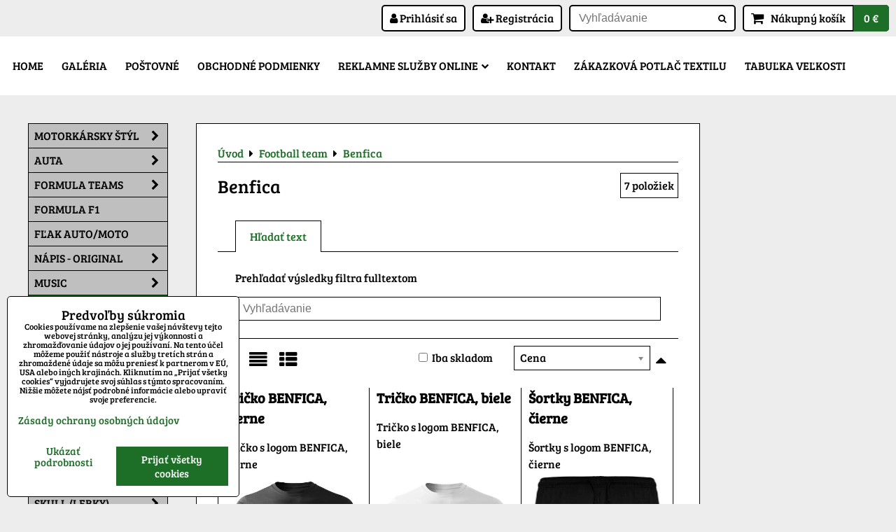

--- FILE ---
content_type: text/html; charset=UTF-8
request_url: https://www.najrek.sk/c/football-team/benfica
body_size: 18342
content:
<!DOCTYPE html>
<html data-lang-code="sk" lang="sk" class="no-js" data-lssid="0ee7f9e3e750">
    <head>
        <meta charset="utf-8">
                
        <title>Tričko Benfica super kvality za bezkonkurečnú cenu.</title>
                    <meta name="description" content="Kvalitné tričko Benfica robené potlačou. Možnosť výroby trička na mieru už od 1ks a to všetko za neuveritelne nízke ceny.">
         
        <meta http-equiv="X-UA-Compatible" content="IE=edge,chrome=1">
	<meta name="MobileOptimized" content="width">
        <meta name="viewport" content="width=device-width,minimum-scale=1.0">
         
<script data-privacy-group="script">
var FloxSettings = {
'cartItems': {},'cartProducts': {},'cartType': "slider",'loginType': "slider",'regformType': "slider",'langVer': "" 
}; 
 
</script>
<script data-privacy-group="script">
FloxSettings.img_size = { 'min': "50x50",'small': "120x120",'medium': "440x440",'large': "800x800",'max': "1600x1600",'product_antn': "440x440",'product_detail': "800x800" };
</script>
    <template id="privacy_iframe_info">
    <div class="floxIframeBlockedInfo" data-func-text="Funkčné" data-analytic-text="Analytické" data-ad-text="Marketingové" data-nosnippet="1">
    <div class="floxIframeBlockedInfo__common">
        <div class="likeH3">Externý obsah je blokovaný Voľbami súkromia</div>
        <p>Prajete si načítať externý obsah?</p>
    </div>
    <div class="floxIframeBlockedInfo__youtube">
        <div class="likeH3">Videá Youtube sú blokované Voľbami súkromia</div>
        <p>Prajete si načítať Youtube video?</p>
    </div>
    <div class="floxIframeBlockedInfo__buttons">
        <button class="button floxIframeBlockedInfo__once">Povoliť tentokrát</button>
        <button class="button floxIframeBlockedInfo__always" >Povoliť a zapamätať - súhlas s druhom cookie: </button>
    </div>
    <a class="floxIframeBlockedLink__common" href=""><i class="fa fa-external-link"></i> Otvoriť obsah v novom okne</a>
    <a class="floxIframeBlockedLink__youtube" href=""><i class="fa fa-external-link"></i> Otvoriť video v novom okne</a>
</div>
</template>
<script type="text/javascript" data-privacy-group="script">
FloxSettings.options={},FloxSettings.options.MANDATORY=1,FloxSettings.options.FUNC=2,FloxSettings.options.ANALYTIC=4,FloxSettings.options.AD=8;
FloxSettings.options.fullConsent=3;FloxSettings.options.maxConsent=15;FloxSettings.options.consent=0,localStorage.getItem("floxConsent")&&(FloxSettings.options.consent=parseInt(localStorage.getItem("floxConsent")));FloxSettings.options.sync=1;FloxSettings.google_consent2_options={},FloxSettings.google_consent2_options.AD_DATA=1,FloxSettings.google_consent2_options.AD_PERSON=2;FloxSettings.google_consent2_options.consent = -2;const privacyIsYoutubeUrl=function(e){return e.includes("youtube.com/embed")||e.includes("youtube-nocookie.com/embed")},privacyIsGMapsUrl=function(e){return e.includes("google.com/maps/embed")||/maps\.google\.[a-z]{2,3}\/maps/i.test(e)},privacyGetPrivacyGroup=function(e){var t="";if(e.getAttribute("data-privacy-group")?t=e.getAttribute("data-privacy-group"):e.closest("*[data-privacy-group]")&&(t=e.closest("*[data-privacy-group]").getAttribute("data-privacy-group")),"IFRAME"===e.tagName){let r=e.src||"";privacyIsYoutubeUrl(r)&&(e.setAttribute("data-privacy-group","func"),t="func"),privacyIsGMapsUrl(r)&&(e.setAttribute("data-privacy-group","func"),t="func")}return"regular"===t&&(t="script"),t},privacyBlockScriptNode=function(e){e.type="javascript/blocked";let t=function(r){"javascript/blocked"===e.getAttribute("type")&&r.preventDefault(),e.removeEventListener("beforescriptexecute",t)};e.addEventListener("beforescriptexecute",t)},privacyHandleScriptTag=function(e){let t=privacyGetPrivacyGroup(e);if(t){if("script"===t)return;"mandatory"===t||"func"===t&&FloxSettings.options.consent&FloxSettings.options.FUNC||"analytic"===t&&FloxSettings.options.consent&FloxSettings.options.ANALYTIC||"ad"===t&&FloxSettings.options.consent&FloxSettings.options.AD||privacyBlockScriptNode(e)}else FloxSettings.options.allow_unclassified||privacyBlockScriptNode(e)},privacyShowPlaceholder=function(e){let t=privacyGetPrivacyGroup(e);var r=document.querySelector("#privacy_iframe_info").content.cloneNode(!0),i=r.querySelector(".floxIframeBlockedInfo__always");i.textContent=i.textContent+r.firstElementChild.getAttribute("data-"+t+"-text"),r.firstElementChild.setAttribute("data-"+t,"1"),r.firstElementChild.removeAttribute("data-func-text"),r.firstElementChild.removeAttribute("data-analytic-text"),r.firstElementChild.removeAttribute("data-ad-text");let o=e.parentNode.classList.contains("blockYoutube");if(e.style.height){let a=e.style.height,c=e.style.width;e.setAttribute("data-privacy-style-height",a),r.firstElementChild.style.setProperty("--iframe-h",a),r.firstElementChild.style.setProperty("--iframe-w",c),e.style.height="0"}else if(e.getAttribute("height")){let n=e.getAttribute("height").replace("px",""),l=e.getAttribute("width").replace("px","");e.setAttribute("data-privacy-height",n),n.includes("%")?r.firstElementChild.style.setProperty("--iframe-h",n):r.firstElementChild.style.setProperty("--iframe-h",n+"px"),l.includes("%")?r.firstElementChild.style.setProperty("--iframe-w",l):r.firstElementChild.style.setProperty("--iframe-w",l+"px"),e.setAttribute("height",0)}else if(o&&e.parentNode.style.maxHeight){let s=e.parentNode.style.maxHeight,p=e.parentNode.style.maxWidth;r.firstElementChild.style.setProperty("--iframe-h",s),r.firstElementChild.style.setProperty("--iframe-w",p)}let u=e.getAttribute("data-privacy-src")||"";privacyIsYoutubeUrl(u)?(r.querySelector(".floxIframeBlockedInfo__common").remove(),r.querySelector(".floxIframeBlockedLink__common").remove(),r.querySelector(".floxIframeBlockedLink__youtube").setAttribute("href",u.replace("/embed/","/watch?v="))):u?(r.querySelector(".floxIframeBlockedInfo__youtube").remove(),r.querySelector(".floxIframeBlockedLink__youtube").remove(),r.querySelector(".floxIframeBlockedLink__common").setAttribute("href",u)):(r.querySelector(".floxIframeBlockedInfo__once").remove(),r.querySelector(".floxIframeBlockedInfo__youtube").remove(),r.querySelector(".floxIframeBlockedLink__youtube").remove(),r.querySelector(".floxIframeBlockedLink__common").remove(),r.querySelector(".floxIframeBlockedInfo__always").classList.add("floxIframeBlockedInfo__always--reload")),e.parentNode.insertBefore(r,e.nextSibling),o&&e.parentNode.classList.add("blockYoutube--blocked")},privacyHidePlaceholderIframe=function(e){var t=e.nextElementSibling;if(t&&t.classList.contains("floxIframeBlockedInfo")){let r=e.parentNode.classList.contains("blockYoutube");r&&e.parentNode.classList.remove("blockYoutube--blocked"),e.getAttribute("data-privacy-style-height")?e.style.height=e.getAttribute("data-privacy-style-height"):e.getAttribute("data-privacy-height")?e.setAttribute("height",e.getAttribute("data-privacy-height")):e.classList.contains("invisible")&&e.classList.remove("invisible"),t.remove()}},privacyBlockIframeNode=function(e){var t=e.src||"";""===t&&e.getAttribute("data-src")&&(t=e.getAttribute("data-src")),e.setAttribute("data-privacy-src",t),e.removeAttribute("src"),!e.classList.contains("floxNoPrivacyPlaceholder")&&(!e.style.width||parseInt(e.style.width)>200)&&(!e.getAttribute("width")||parseInt(e.getAttribute("width"))>200)&&(!e.style.height||parseInt(e.style.height)>200)&&(!e.getAttribute("height")||parseInt(e.getAttribute("height"))>200)&&(!e.style.display||"none"!==e.style.display)&&(!e.style.visibility||"hidden"!==e.style.visibility)&&privacyShowPlaceholder(e)},privacyHandleIframeTag=function(e){let t=privacyGetPrivacyGroup(e);if(t){if("script"===t||"mandatory"===t)return;if("func"===t&&FloxSettings.options.consent&FloxSettings.options.FUNC)return;if("analytic"===t&&FloxSettings.options.consent&FloxSettings.options.ANALYTIC||"ad"===t&&FloxSettings.options.consent&FloxSettings.options.AD)return;privacyBlockIframeNode(e)}else{if(FloxSettings.options.allow_unclassified)return;privacyBlockIframeNode(e)}},privacyHandleYoutubeGalleryItem=function(e){if(!(FloxSettings.options.consent&FloxSettings.options.FUNC)){var t=e.closest(".gallery").getAttribute("data-preview-height"),r=e.getElementsByTagName("img")[0],i=r.getAttribute("src").replace(t+"/"+t,"800/800");r.classList.contains("flox-lazy-load")&&(i=r.getAttribute("data-src").replace(t+"/"+t,"800/800")),e.setAttribute("data-href",e.getAttribute("href")),e.setAttribute("href",i),e.classList.replace("ytb","ytbNoConsent")}},privacyBlockPrivacyElementNode=function(e){e.classList.contains("floxPrivacyPlaceholder")?(privacyShowPlaceholder(e),e.classList.add("invisible")):e.style.display="none"},privacyHandlePrivacyElementNodes=function(e){let t=privacyGetPrivacyGroup(e);if(t){if("script"===t||"mandatory"===t)return;if("func"===t&&FloxSettings.options.consent&FloxSettings.options.FUNC)return;if("analytic"===t&&FloxSettings.options.consent&FloxSettings.options.ANALYTIC||"ad"===t&&FloxSettings.options.consent&FloxSettings.options.AD)return;privacyBlockPrivacyElementNode(e)}else{if(FloxSettings.options.allow_unclassified)return;privacyBlockPrivacyElementNode(e)}};function privacyLoadScriptAgain(e){var t=document.getElementsByTagName("head")[0],r=document.createElement("script");r.src=e.getAttribute("src"),t.appendChild(r),e.parentElement.removeChild(e)}function privacyExecuteScriptAgain(e){var t=document.getElementsByTagName("head")[0],r=document.createElement("script");r.textContent=e.textContent,t.appendChild(r),e.parentElement.removeChild(e)}function privacyEnableScripts(){document.querySelectorAll('script[type="javascript/blocked"]').forEach(e=>{let t=privacyGetPrivacyGroup(e);(FloxSettings.options.consent&FloxSettings.options.ANALYTIC&&t.includes("analytic")||FloxSettings.options.consent&FloxSettings.options.AD&&t.includes("ad")||FloxSettings.options.consent&FloxSettings.options.FUNC&&t.includes("func"))&&(e.getAttribute("src")?privacyLoadScriptAgain(e):privacyExecuteScriptAgain(e))})}function privacyEnableIframes(){document.querySelectorAll("iframe[data-privacy-src]").forEach(e=>{let t=privacyGetPrivacyGroup(e);if(!(FloxSettings.options.consent&FloxSettings.options.ANALYTIC&&t.includes("analytic")||FloxSettings.options.consent&FloxSettings.options.AD&&t.includes("ad")||FloxSettings.options.consent&FloxSettings.options.FUNC&&t.includes("func")))return;privacyHidePlaceholderIframe(e);let r=e.getAttribute("data-privacy-src");e.setAttribute("src",r),e.removeAttribute("data-privacy-src")})}function privacyEnableYoutubeGalleryItems(){FloxSettings.options.consent&FloxSettings.options.FUNC&&(document.querySelectorAll(".ytbNoConsent").forEach(e=>{e.setAttribute("href",e.getAttribute("data-href")),e.classList.replace("ytbNoConsent","ytb")}),"function"==typeof initGalleryPlugin&&initGalleryPlugin())}function privacyEnableBlockedContent(e,t){document.querySelectorAll(".floxCaptchaCont").length&&(e&FloxSettings.options.FUNC)!=(t&FloxSettings.options.FUNC)?window.location.reload():(privacyEnableScripts(),privacyEnableIframes(),privacyEnableYoutubeGalleryItems(),"function"==typeof FloxSettings.privacyEnableScriptsCustom&&FloxSettings.privacyEnableScriptsCustom())}
function privacyUpdateConsent(){ if(FloxSettings.sklik&&FloxSettings.sklik.active){var e={rtgId:FloxSettings.sklik.seznam_retargeting_id,consent:FloxSettings.options.consent&&FloxSettings.options.consent&FloxSettings.options.ANALYTIC?1:0};"category"===FloxSettings.sklik.pageType?(e.category=FloxSettings.sklik.category,e.pageType=FloxSettings.sklik.pageType):"offerdetail"===FloxSettings.sklik.pagetype&&(e.itemId=FloxSettings.sklik.itemId,e.pageType=FloxSettings.sklik.pageType),window.rc&&window.rc.retargetingHit&&window.rc.retargetingHit(e)}"function"==typeof loadCartFromLS&&"function"==typeof saveCartToLS&&(loadCartFromLS(),saveCartToLS());}
const observer=new MutationObserver(e=>{e.forEach(({addedNodes:e})=>{e.forEach(e=>{if(FloxSettings.options.consent!==FloxSettings.options.maxConsent){if(1===e.nodeType&&"SCRIPT"===e.tagName)return privacyHandleScriptTag(e);if(1===e.nodeType&&"IFRAME"===e.tagName)return privacyHandleIframeTag(e);if(1===e.nodeType&&"A"===e.tagName&&e.classList.contains("ytb"))return privacyHandleYoutubeGalleryItem(e);if(1===e.nodeType&&"SCRIPT"!==e.tagName&&"IFRAME"!==e.tagName&&e.classList.contains("floxPrivacyElement"))return privacyHandlePrivacyElementNodes(e)}1===e.nodeType&&(e.classList.contains("mainPrivacyModal")||e.classList.contains("mainPrivacyBar"))&&(FloxSettings.options.consent>0&&!FloxSettings.options.forceShow&&-1!==FloxSettings.google_consent2_options.consent?e.style.display="none":FloxSettings.options.consent>0&&-1===FloxSettings.google_consent2_options.consent?e.classList.add("hideBWConsentOptions"):-1!==FloxSettings.google_consent2_options.consent&&e.classList.add("hideGC2ConsentOptions"))})})});observer.observe(document.documentElement,{childList:!0,subtree:!0}),document.addEventListener("DOMContentLoaded",function(){observer.disconnect()});const createElementBackup=document.createElement;document.createElement=function(...e){if("script"!==e[0].toLowerCase())return createElementBackup.bind(document)(...e);let n=createElementBackup.bind(document)(...e);return n.setAttribute("data-privacy-group","script"),n};
</script>

<meta name="referrer" content="no-referrer-when-downgrade">


<link rel="canonical" href="https://www.najrek.sk/c/football-team/benfica">
    

<style itemscope itemtype="https://schema.org/WebPage" itemref="p1a p1b"></style> 
<meta id="p1a" itemprop="name" content="Tričko Benfica super kvality za bezkonkurečnú cenu.">
<meta id="p1b" itemprop="description" content="Kvalitné tričko Benfica robené potlačou. Možnosť výroby trička na mieru už od 1ks a to všetko za neuveritelne nízke ceny.">  
<meta property="og:title" content="Tričko Benfica super kvality za bezkonkurečnú cenu.">

<meta property="og:url" content="https://www.najrek.sk/c/football-team/benfica">
<meta property="og:description" content="Kvalitné tričko Benfica robené potlačou. Možnosť výroby trička na mieru už od 1ks a to všetko za neuveritelne nízke ceny.">

<meta name="twitter:card" content="summary_large_image">
<meta name="twitter:title" content="Tričko Benfica super kvality za bezkonkurečnú cenu.">
<meta name="twitter:description" content="Kvalitné tričko Benfica robené potlačou. Možnosť výroby trička na mieru už od 1ks a to všetko za neuveritelne nízke ceny.">

    <meta property="og:locale" content="sk_SK">

    <meta property="og:type" content="website">
                

<link rel="dns-prefetch" href="https://www.biznisweb.sk">
<link rel="preconnect" href="https://www.biznisweb.sk/" crossorigin>
<style type="text/css">
    

@font-face { 
  font-family: 'Bree Serif';
  font-style: normal;
  font-display: swap;
  font-weight: 400;
  src: local(''),
       url('https://www.biznisweb.sk/templates/bw-fonts/bree-serif-v17-latin-ext_latin-regular.woff2') format('woff2'),
       url('https://www.biznisweb.sk/templates/bw-fonts/bree-serif-v17-latin-ext_latin-regular.woff') format('woff');
}
</style>

<link rel="preload" href="/erp-templates/skins/flat/universal/fonts/fontawesome-webfont.woff2" as="font" type="font/woff2" crossorigin>
<link href="/erp-templates/251208122409/universal.css" rel="stylesheet" type="text/css" media="all">  




<script data-privacy-group="mandatory">
    FloxSettings.trackerData = {
                    'cartIds': []
            };
    </script> 

</head>
<body class="">    
    
    <noscript class="noprint">
        <div id="noscript">
            Javascript není prohlížečem podporován nebo je vypnutý. Pro zobrazení stránky tak, jak byla zamýšlena, použijte prohlížeč s podporou JavaScript.
            <br>Pomoc: <a href="https://www.enable-javascript.com/" target="_blank">Enable-Javascript.com</a>.
        </div> 
    </noscript>
        
    
    <div class="oCont remodal-bg">
                        <header class="logo_bar_top noprint">
                <div class="header-grid header-grid--3 header-grid--full_width">
    
    

    <div id="hg-logo-top-content" class="header-grid__logo-cont">
        
        <div id="logo">
        </div>
        
        
            <div id="hg-top-content" class="top-content">   
        <div id="hg-account" class="top-content__item top-content__item--left">
                        <div class="hover-button hover-button--mobile-only hover-button--content-width-auto">    
        <span class="hover-button__button hover-button__style">
            <i class="fa fa-user-circle-o hover-button__icon"></i>
            <span class="hover-button__icon-text">Panel používateľa</span>
        </span>
        <div class="hover-button__content hover-button__content--left">
            <ul class="hover-button__content-list">
                                    <li><a class="hover-button__style sliderLoginActivator" href="/e/login"><i class="fa fa-user"></i> Prihlásiť sa</a></li> 
                                                    <li><a class="hover-button__style sliderRegisterActivator" href="/e/account/register"><i class="fa fa-user-plus"></i> Registrácia</a></li>
                            </ul>
        </div>
        <span class="hover-button__overlay"></span>        
    </div>
    

        </div>
        <div id="hg-search" class="top-content__item">
                <div class="hover-button hover-button--mobile-only">
    <span class="hover-button__button hover-button__style" href="/e/search">
        <i class="fa fa-search hover-button__icon"></i>
        <span class="hover-button__icon-text"><label for="small-search">Vyhľadávanie</label></span>
    </span>
    <div class="hover-button__content">
        <form action="/e/search" method="get" class="siteSearchForm">
            <div class="siteSearchCont hover-button__search">
                    <input data-pages="Stránky" data-products="Produkty" data-categories="Kategórie" data-news="Novinky" data-brands="Výrobca"
                           class="siteSearchInput" id="small-search" 
                           placeholder="Vyhľadávanie" name="word" type="text" value="">
                    <button type="submit"><span class="invisible">Hľadať</span><i class="fa fa-search"></i></button>
            </div>
        </form>
    </div>
    <span class="hover-button__overlay"></span>            
</div>

        </div>
        <div id="hg-cart" class="top-content__item">
                     
            <div class="hover-button hover-button--no-content hover-button--cart"> 
    <a href="/e/cart/index" class="hover-button__button hover-button__style sliderCartActivator">
        <i class="fa fa-shopping-cart hover-button__icon"></i>
        <span class="hover-button__icon-text smallCartTitleText">Nákupný košík</span>
        <span class="hover-button__icon-text hover-button__icon-styled-text smallCartTitleText smallCartPrice" data-pieces="0">0 €</span>
    </a>
</div>
                
        </div>
        <div id="hg-langs" class="top-content__item">
            
        </div>
    </div>

    </div>
    <div id="hg-menu" class="header-menu header-menu--left">
            <nav id="main-menu">
        <div class="menuCont clear">
                                    <div class="productsMenuCont menuCont invisible">
                        <span class="button menuButton"><i class="fa fa-bars"></i> Produkty</span>
                             
                            
                
            <ul class="dropside">
                    <li class="menuItem ancestor">
                <a class="menuLink needsclick" href="/c/motorkarsky-styl"
                   >
                                            
                        Motorkársky štýl
                        <i class="menuChevron fa fa-chevron-right"></i>                </a>
                                                                 
                            
                
            <ul class="submenu level1">
                    <li class="menuItem">
                <a class="menuLink" href="/c/motorkarsky-styl/honda"
                   >
                                            
                        Honda
                                        </a>
                            </li>
                    <li class="menuItem">
                <a class="menuLink" href="/c/motorkarsky-styl/yamaha"
                   >
                                            
                        Yamaha
                                        </a>
                            </li>
                    <li class="menuItem">
                <a class="menuLink" href="/c/motorkarsky-styl/ktm"
                   >
                                            
                        Ktm
                                        </a>
                            </li>
                    <li class="menuItem">
                <a class="menuLink" href="/c/motorkarsky-styl/suzuki"
                   >
                                            
                        Suzuki
                                        </a>
                            </li>
                    <li class="menuItem">
                <a class="menuLink" href="/c/motorkarsky-styl/husqarna"
                   >
                                            
                        Husqarna
                                        </a>
                            </li>
                    <li class="menuItem">
                <a class="menuLink" href="/c/motorkarsky-styl/cagiva"
                   >
                                            
                        Cagiva
                                        </a>
                            </li>
                    <li class="menuItem">
                <a class="menuLink" href="/c/motorkarsky-styl/jawa-rider"
                   >
                                            
                        JAWA Rider
                                        </a>
                            </li>
                    <li class="menuItem">
                <a class="menuLink" href="/c/motorkarsky-styl/kawasaki"
                   >
                                            
                        Kawasaki
                                        </a>
                            </li>
                    <li class="menuItem">
                <a class="menuLink" href="/c/motorkarsky-styl/aprilia"
                   >
                                            
                        Aprilia
                                        </a>
                            </li>
                    <li class="menuItem">
                <a class="menuLink" href="/c/motorkarsky-styl/harley-davidson"
                   >
                                            
                        Harley-Davidson
                                        </a>
                            </li>
                    <li class="menuItem">
                <a class="menuLink" href="/c/motorkarsky-styl/ducati"
                   >
                                            
                        DUCATI
                                        </a>
                            </li>
                    <li class="menuItem">
                <a class="menuLink" href="/c/motorkarsky-styl/repsol"
                   >
                                            
                        Repsol
                                        </a>
                            </li>
                    <li class="menuItem">
                <a class="menuLink" href="/c/motorkarsky-styl/46-yamaha"
                   >
                                            
                        46 / Yamaha
                                        </a>
                            </li>
                    <li class="menuItem">
                <a class="menuLink" href="/c/motorkarsky-styl/the-doctor"
                   >
                                            
                        THE DOCTOR
                                        </a>
                            </li>
                    <li class="menuItem">
                <a class="menuLink" href="/c/motorkarsky-styl/motogp"
                   >
                                            
                        motoGP
                                        </a>
                            </li>
                    <li class="menuItem">
                <a class="menuLink" href="/c/motorkarsky-styl/wrc"
                   >
                                            
                        WRC
                                        </a>
                            </li>
                    <li class="menuItem">
                <a class="menuLink" href="/c/motorkarsky-styl/dakar"
                   >
                                            
                        Dakar
                                        </a>
                            </li>
                    <li class="menuItem">
                <a class="menuLink" href="/c/motorkarsky-styl/fox"
                   >
                                            
                        Fox
                                        </a>
                            </li>
                </ul>
       
                
                                                </li>
                    <li class="menuItem ancestor">
                <a class="menuLink needsclick" href="/c/auta"
                   >
                                            
                        Auta
                        <i class="menuChevron fa fa-chevron-right"></i>                </a>
                                                                 
                            
                
            <ul class="submenu level1">
                    <li class="menuItem">
                <a class="menuLink" href="/c/auta/alfa"
                   >
                                            
                        Alfa
                                        </a>
                            </li>
                    <li class="menuItem">
                <a class="menuLink" href="/c/auta/audi"
                   >
                                            
                        Audi
                                        </a>
                            </li>
                    <li class="menuItem">
                <a class="menuLink" href="/c/auta/bmw"
                   >
                                            
                        BMW
                                        </a>
                            </li>
                    <li class="menuItem">
                <a class="menuLink" href="/c/auta/bmw-auto"
                   >
                                            
                        BMW - auto
                                        </a>
                            </li>
                    <li class="menuItem">
                <a class="menuLink" href="/c/auta/citroen"
                   >
                                            
                        Citroen
                                        </a>
                            </li>
                    <li class="menuItem">
                <a class="menuLink" href="/c/auta/chevrolet"
                   >
                                            
                        Chevrolet
                                        </a>
                            </li>
                    <li class="menuItem">
                <a class="menuLink" href="/c/auta/ferrari"
                   >
                                            
                        Ferrari
                                        </a>
                            </li>
                    <li class="menuItem">
                <a class="menuLink" href="/c/auta/fiat"
                   >
                                            
                        Fiat
                                        </a>
                            </li>
                    <li class="menuItem">
                <a class="menuLink" href="/c/auta/fiat-abarth"
                   >
                                            
                        Fiat ABARTH
                                        </a>
                            </li>
                    <li class="menuItem">
                <a class="menuLink" href="/c/auta/ford"
                   >
                                            
                        Ford
                                        </a>
                            </li>
                    <li class="menuItem">
                <a class="menuLink" href="/c/auta/honda"
                   >
                                            
                        Honda
                                        </a>
                            </li>
                    <li class="menuItem">
                <a class="menuLink" href="/c/auta/hyundai"
                   >
                                            
                        Hyundai
                                        </a>
                            </li>
                    <li class="menuItem">
                <a class="menuLink" href="/c/auta/kia"
                   >
                                            
                        Kia
                                        </a>
                            </li>
                    <li class="menuItem">
                <a class="menuLink" href="/c/auta/mazda"
                   >
                                            
                        Mazda
                                        </a>
                            </li>
                    <li class="menuItem">
                <a class="menuLink" href="/c/auta/mercedes"
                   >
                                            
                        Mercedes
                                        </a>
                            </li>
                    <li class="menuItem">
                <a class="menuLink" href="/c/auta/mitsubishi"
                   >
                                            
                        Mitsubishi
                                        </a>
                            </li>
                    <li class="menuItem">
                <a class="menuLink" href="/c/auta/nissan"
                   >
                                            
                        Nissan
                                        </a>
                            </li>
                    <li class="menuItem">
                <a class="menuLink" href="/c/auta/opel"
                   >
                                            
                        Opel
                                        </a>
                            </li>
                    <li class="menuItem">
                <a class="menuLink" href="/c/auta/peugeot"
                   >
                                            
                        Peugeot
                                        </a>
                            </li>
                    <li class="menuItem">
                <a class="menuLink" href="/c/auta/renault"
                   >
                                            
                        Renault
                                        </a>
                            </li>
                    <li class="menuItem">
                <a class="menuLink" href="/c/auta/seat"
                   >
                                            
                        Seat
                                        </a>
                            </li>
                    <li class="menuItem">
                <a class="menuLink" href="/c/auta/subaru"
                   >
                                            
                        Subaru
                                        </a>
                            </li>
                    <li class="menuItem">
                <a class="menuLink" href="/c/auta/suzuki1422091199"
                   >
                                            
                        Suzuki
                                        </a>
                            </li>
                    <li class="menuItem">
                <a class="menuLink" href="/c/auta/toyota"
                   >
                                            
                        Toyota
                                        </a>
                            </li>
                    <li class="menuItem">
                <a class="menuLink" href="/c/auta/man"
                   >
                                            
                        MAN
                                        </a>
                            </li>
                    <li class="menuItem">
                <a class="menuLink" href="/c/auta/scania"
                   >
                                            
                        SCANIA
                                        </a>
                            </li>
                </ul>
       
                
                                                </li>
                    <li class="menuItem ancestor">
                <a class="menuLink needsclick" href="/c/formula1"
                   >
                                            
                        Formula Teams
                        <i class="menuChevron fa fa-chevron-right"></i>                </a>
                                                                 
                            
                
            <ul class="submenu level1">
                    <li class="menuItem">
                <a class="menuLink" href="/c/formula1/alfa-romeo"
                   >
                                            
                        Alfa Romeo
                                        </a>
                            </li>
                    <li class="menuItem">
                <a class="menuLink" href="/c/formula1/alpine-f1-team"
                   >
                                            
                        Alpine F1 Team
                                        </a>
                            </li>
                    <li class="menuItem">
                <a class="menuLink" href="/c/formula1/scuderia-ferrari"
                   >
                                            
                        Scuderia FERRARI
                                        </a>
                            </li>
                    <li class="menuItem">
                <a class="menuLink" href="/c/formula1/haas-f1-team"
                   >
                                            
                        HAAS F1 Team
                                        </a>
                            </li>
                    <li class="menuItem">
                <a class="menuLink" href="/c/formula1/mclaren"
                   >
                                            
                        McLaren
                                        </a>
                            </li>
                    <li class="menuItem">
                <a class="menuLink" href="/c/formula1/mercedes-amg-petronas"
                   >
                                            
                        Mercedes AMG PETRONAS
                                        </a>
                            </li>
                    <li class="menuItem">
                <a class="menuLink" href="/c/formula1/red-bull-racing"
                   >
                                            
                        Red Bull RACING
                                        </a>
                            </li>
                    <li class="menuItem">
                <a class="menuLink" href="/c/formula1/scuderia-alphatauri"
                   >
                                            
                        SCUDERIA ALPHATAURI
                                        </a>
                            </li>
                </ul>
       
                
                                                </li>
                    <li class="menuItem">
                <a class="menuLink" href="/c/formula-f1"
                   >
                                            
                        Formula F1
                                        </a>
                            </li>
                    <li class="menuItem">
                <a class="menuLink" href="/c/flak-auto-moto"
                   >
                                            
                        Fľak AUTO/MOTO
                                        </a>
                            </li>
                    <li class="menuItem ancestor">
                <a class="menuLink needsclick" href="/c/napis-original"
                   >
                                            
                        NÁPIS - ORIGINAL
                        <i class="menuChevron fa fa-chevron-right"></i>                </a>
                                                                 
                            
                
            <ul class="submenu level1">
                    <li class="menuItem">
                <a class="menuLink" href="/c/napis-original/panske-tricko"
                   >
                                            
                        Pánske tričko
                                        </a>
                            </li>
                </ul>
       
                
                                                </li>
                    <li class="menuItem ancestor">
                <a class="menuLink needsclick" href="/c/music"
                   >
                                            
                        Music
                        <i class="menuChevron fa fa-chevron-right"></i>                </a>
                                                                 
                            
                
            <ul class="submenu level1">
                    <li class="menuItem">
                <a class="menuLink" href="/c/music/acdc"
                   >
                                            
                        AC/DC
                                        </a>
                            </li>
                    <li class="menuItem">
                <a class="menuLink" href="/c/music/iron-maiden"
                   >
                                            
                        IRON MAIDEN
                                        </a>
                            </li>
                    <li class="menuItem">
                <a class="menuLink" href="/c/music/kiss"
                   >
                                            
                        KISS
                                        </a>
                            </li>
                    <li class="menuItem">
                <a class="menuLink" href="/c/music/led-zeppelin"
                   >
                                            
                        LED ZEPPELIN
                                        </a>
                            </li>
                    <li class="menuItem">
                <a class="menuLink" href="/c/music/metallica"
                   >
                                            
                        METALLICA
                                        </a>
                            </li>
                    <li class="menuItem">
                <a class="menuLink" href="/c/music/nirvana"
                   >
                                            
                        NIRVANA
                                        </a>
                            </li>
                    <li class="menuItem">
                <a class="menuLink" href="/c/music/pink-floyd"
                   >
                                            
                        PINK FLOYD
                                        </a>
                            </li>
                    <li class="menuItem">
                <a class="menuLink" href="/c/music/queen"
                   >
                                            
                        QUEEN
                                        </a>
                            </li>
                    <li class="menuItem">
                <a class="menuLink" href="/c/music/rolling-stone"
                   >
                                            
                        ROLLING STONE
                                        </a>
                            </li>
                    <li class="menuItem">
                <a class="menuLink" href="/c/music/the-beatles"
                   >
                                            
                        THE BEATLES
                                        </a>
                            </li>
                    <li class="menuItem">
                <a class="menuLink" href="/c/music/linkin-park"
                   >
                                            
                        LINKIN PARK
                                        </a>
                            </li>
                    <li class="menuItem">
                <a class="menuLink" href="/c/music/kontrafakt"
                   >
                                            
                        KONTRAFAKT
                                        </a>
                            </li>
                    <li class="menuItem">
                <a class="menuLink" href="/c/music/john-lennon"
                   >
                                            
                        JOHN LENNON
                                        </a>
                            </li>
                    <li class="menuItem">
                <a class="menuLink" href="/c/music/country"
                   >
                                            
                        Country
                                        </a>
                            </li>
                    <li class="menuItem">
                <a class="menuLink" href="/c/music/hip-hop"
                   >
                                            
                        Hip-Hop
                                        </a>
                            </li>
                    <li class="menuItem">
                <a class="menuLink" href="/c/music/jazz"
                   >
                                            
                        Jazz
                                        </a>
                            </li>
                    <li class="menuItem">
                <a class="menuLink" href="/c/music/metal"
                   >
                                            
                        Metal
                                        </a>
                            </li>
                    <li class="menuItem">
                <a class="menuLink" href="/c/music/rock"
                   >
                                            
                        Rock
                                        </a>
                            </li>
                    <li class="menuItem">
                <a class="menuLink" href="/c/music/rap"
                   >
                                            
                        Rap
                                        </a>
                            </li>
                    <li class="menuItem">
                <a class="menuLink" href="/c/music/oldies"
                   >
                                            
                        Oldies
                                        </a>
                            </li>
                    <li class="menuItem">
                <a class="menuLink" href="/c/music/rock-roll"
                   >
                                            
                        Rock & Roll
                                        </a>
                            </li>
                    <li class="menuItem">
                <a class="menuLink" href="/c/music/music"
                   >
                                            
                        Music
                                        </a>
                            </li>
                </ul>
       
                
                                                </li>
                    <li class="menuItem ancestor submenuActive">
                <a class="menuLink select needsclick" href="/c/football-team"
                   >
                                            
                        Football team 
                        <i class="menuChevron fa fa-chevron-right"></i>                </a>
                                                                 
                            
                
            <ul class="submenu level1">
                    <li class="menuItem">
                <a class="menuLink" href="/c/football-team/manchester-united"
                   >
                                            
                        Manchester United
                                        </a>
                            </li>
                    <li class="menuItem">
                <a class="menuLink" href="/c/football-team/fc-liverpool"
                   >
                                            
                        FC LIVERPOOL
                                        </a>
                            </li>
                    <li class="menuItem">
                <a class="menuLink" href="/c/football-team/arsenal"
                   >
                                            
                        Arsenal
                                        </a>
                            </li>
                    <li class="menuItem">
                <a class="menuLink" href="/c/football-team/barcelona"
                   >
                                            
                        Barcelona 
                                        </a>
                            </li>
                    <li class="menuItem">
                <a class="menuLink" href="/c/football-team/bayern-mnichov"
                   >
                                            
                        Bayern Mnichov
                                        </a>
                            </li>
                    <li class="menuItem">
                <a class="menuLink" href="/c/football-team/ac-milano"
                   >
                                            
                        AC Miláno
                                        </a>
                            </li>
                    <li class="menuItem">
                <a class="menuLink" href="/c/football-team/fc-juventus"
                   >
                                            
                        FC Juventus 
                                        </a>
                            </li>
                    <li class="menuItem">
                <a class="menuLink" href="/c/football-team/real-madrid"
                   >
                                            
                        Real Madrid
                                        </a>
                            </li>
                    <li class="menuItem">
                <a class="menuLink" href="/c/football-team/paris-saint-germain"
                   >
                                            
                        Paris Saint-Germain 
                                        </a>
                            </li>
                    <li class="menuItem">
                <a class="menuLink" href="/c/football-team/fc-chelsea"
                   >
                                            
                        FC Chelsea
                                        </a>
                            </li>
                    <li class="menuItem">
                <a class="menuLink" href="/c/football-team/manchester-city"
                   >
                                            
                        MANCHESTER CITY
                                        </a>
                            </li>
                    <li class="menuItem">
                <a class="menuLink" href="/c/football-team/borusia-dortmund"
                   >
                                            
                        Borusia Dortmund
                                        </a>
                            </li>
                    <li class="menuItem">
                <a class="menuLink" href="/c/football-team/inter-milano"
                   >
                                            
                        INTER MILANO
                                        </a>
                            </li>
                    <li class="menuItem">
                <a class="menuLink" href="/c/football-team/neapol"
                   >
                                            
                        Neapol
                                        </a>
                            </li>
                    <li class="menuItem">
                <a class="menuLink" href="/c/football-team/inter-miami"
                   >
                                            
                        INTER MIAMI
                                        </a>
                            </li>
                    <li class="menuItem">
                <a class="menuLink" href="/c/football-team/al-nassr"
                   >
                                            
                        AL NASSR
                                        </a>
                            </li>
                    <li class="menuItem submenuActive">
                <a class="menuLink select" href="/c/football-team/benfica"
                   >
                                            
                        Benfica
                                        </a>
                            </li>
                    <li class="menuItem">
                <a class="menuLink" href="/c/football-team/athletico"
                   >
                                            
                        ATHLETICO
                                        </a>
                            </li>
                    <li class="menuItem">
                <a class="menuLink" href="/c/football-team/besiktas"
                   >
                                            
                        BESIKTAS
                                        </a>
                            </li>
                    <li class="menuItem">
                <a class="menuLink" href="/c/football-team/dynamo-kiev"
                   >
                                            
                        Dynamo KIEV
                                        </a>
                            </li>
                    <li class="menuItem">
                <a class="menuLink" href="/c/football-team/fc-sevilla"
                   >
                                            
                        FC SEVILLA
                                        </a>
                            </li>
                    <li class="menuItem">
                <a class="menuLink" href="/c/football-team/galatasaraj"
                   >
                                            
                        GALATASARAY
                                        </a>
                            </li>
                    <li class="menuItem">
                <a class="menuLink" href="/c/football-team/bayer-leverkusen"
                   >
                                            
                        BAYER LEVERKUSEN
                                        </a>
                            </li>
                    <li class="menuItem">
                <a class="menuLink" href="/c/football-team/olympique-lyonnais"
                   >
                                            
                        Olympique  Lyonnais
                                        </a>
                            </li>
                    <li class="menuItem">
                <a class="menuLink" href="/c/football-team/as-monaco-fc"
                   >
                                            
                        AS MONACO FC
                                        </a>
                            </li>
                    <li class="menuItem">
                <a class="menuLink" href="/c/football-team/west-ham-united"
                   >
                                            
                        WEST HAM UNITED
                                        </a>
                            </li>
                </ul>
       
                
                                                </li>
                    <li class="menuItem">
                <a class="menuLink" href="/c/ronaldo-7"
                   >
                                            
                        RONALDO 7
                                        </a>
                            </li>
                    <li class="menuItem">
                <a class="menuLink" href="/c/messi"
                   >
                                            
                        MESSI
                                        </a>
                            </li>
                    <li class="menuItem ancestor">
                <a class="menuLink needsclick" href="/c/nhl"
                   >
                                            
                        NHL
                        <i class="menuChevron fa fa-chevron-right"></i>                </a>
                                                                 
                            
                
            <ul class="submenu level1">
                    <li class="menuItem">
                <a class="menuLink" href="/c/nhl/ice-hockey"
                   >
                                            
                        NHL-Trička
                                        </a>
                            </li>
                    <li class="menuItem">
                <a class="menuLink" href="/c/nhl/nhl-mikiny"
                   >
                                            
                        NHL-Mikiny
                                        </a>
                            </li>
                    <li class="menuItem">
                <a class="menuLink" href="/c/nhl/nhl-vankus"
                   >
                                            
                        NHL-Vankúš
                                        </a>
                            </li>
                </ul>
       
                
                                                </li>
                    <li class="menuItem ancestor">
                <a class="menuLink needsclick" href="/c/energy-drink"
                   >
                                            
                        Energy Drink
                        <i class="menuChevron fa fa-chevron-right"></i>                </a>
                                                                 
                            
                
            <ul class="submenu level1">
                    <li class="menuItem">
                <a class="menuLink" href="/c/energy-drink/monster"
                   >
                                            
                        Monster 
                                        </a>
                            </li>
                    <li class="menuItem">
                <a class="menuLink" href="/c/energy-drink/red-bull"
                   >
                                            
                        Red Bull
                                        </a>
                            </li>
                    <li class="menuItem">
                <a class="menuLink" href="/c/energy-drink/rockstar"
                   >
                                            
                        RockStar
                                        </a>
                            </li>
                </ul>
       
                
                                                </li>
                    <li class="menuItem">
                <a class="menuLink" href="/c/red-bull-x-fighters"
                   >
                                            
                        RED BULL X-FIGHTERS
                                        </a>
                            </li>
                    <li class="menuItem ancestor">
                <a class="menuLink needsclick" href="/c/bike"
                   >
                                            
                        Bike
                        <i class="menuChevron fa fa-chevron-right"></i>                </a>
                                                                 
                            
                
            <ul class="submenu level1">
                    <li class="menuItem">
                <a class="menuLink" href="/c/bike/bmc"
                   >
                                            
                        BMC
                                        </a>
                            </li>
                    <li class="menuItem">
                <a class="menuLink" href="/c/bike/cannondale"
                   >
                                            
                        CANNONDALE
                                        </a>
                            </li>
                    <li class="menuItem">
                <a class="menuLink" href="/c/bike/cervelo"
                   >
                                            
                        CERVÉLO
                                        </a>
                            </li>
                    <li class="menuItem">
                <a class="menuLink" href="/c/bike/cube"
                   >
                                            
                        CUBE
                                        </a>
                            </li>
                    <li class="menuItem">
                <a class="menuLink" href="/c/bike/felt"
                   >
                                            
                        FELT
                                        </a>
                            </li>
                    <li class="menuItem">
                <a class="menuLink" href="/c/bike/focus"
                   >
                                            
                        FOCUS
                                        </a>
                            </li>
                    <li class="menuItem">
                <a class="menuLink" href="/c/bike/giant"
                   >
                                            
                        GIANT
                                        </a>
                            </li>
                    <li class="menuItem">
                <a class="menuLink" href="/c/bike/kellys"
                   >
                                            
                        KELLYS
                                        </a>
                            </li>
                    <li class="menuItem">
                <a class="menuLink" href="/c/bike/merida"
                   >
                                            
                        MERIDA
                                        </a>
                            </li>
                    <li class="menuItem">
                <a class="menuLink" href="/c/bike/lapierre"
                   >
                                            
                        LAPIERRE
                                        </a>
                            </li>
                    <li class="menuItem">
                <a class="menuLink" href="/c/bike/pinarello"
                   >
                                            
                        PINARELLO
                                        </a>
                            </li>
                    <li class="menuItem">
                <a class="menuLink" href="/c/bike/scott"
                   >
                                            
                        SCOTT
                                        </a>
                            </li>
                    <li class="menuItem">
                <a class="menuLink" href="/c/bike/specialized"
                   >
                                            
                        SPECIALIZED
                                        </a>
                            </li>
                    <li class="menuItem">
                <a class="menuLink" href="/c/bike/trek"
                   >
                                            
                        TREK
                                        </a>
                            </li>
                    <li class="menuItem">
                <a class="menuLink" href="/c/bike/wilier"
                   >
                                            
                        WILIER
                                        </a>
                            </li>
                </ul>
       
                
                                                </li>
                    <li class="menuItem ancestor">
                <a class="menuLink needsclick" href="/c/skate"
                   >
                                            
                        Skate
                        <i class="menuChevron fa fa-chevron-right"></i>                </a>
                                                                 
                            
                
            <ul class="submenu level1">
                    <li class="menuItem">
                <a class="menuLink" href="/c/skate/vans"
                   >
                                            
                        Vans
                                        </a>
                            </li>
                    <li class="menuItem">
                <a class="menuLink" href="/c/skate/etnies"
                   >
                                            
                        Etnies
                                        </a>
                            </li>
                    <li class="menuItem">
                <a class="menuLink" href="/c/skate/fallen"
                   >
                                            
                        Fallen
                                        </a>
                            </li>
                    <li class="menuItem">
                <a class="menuLink" href="/c/skate/dc"
                   >
                                            
                        DC
                                        </a>
                            </li>
                </ul>
       
                
                                                </li>
                    <li class="menuItem ancestor">
                <a class="menuLink needsclick" href="/c/skull-lebky"
                   >
                                            
                        Skull (lebky)
                        <i class="menuChevron fa fa-chevron-right"></i>                </a>
                                                                 
                            
                
            <ul class="submenu level1">
                    <li class="menuItem">
                <a class="menuLink" href="/c/skull-lebky/punisher"
                   >
                                            
                        PUNISHER
                                        </a>
                            </li>
                </ul>
       
                
                                                </li>
                    <li class="menuItem">
                <a class="menuLink" href="/c/f-r-i-e-n-d-s"
                   >
                                            
                        F.R.I.E.N.D.S
                                        </a>
                            </li>
                    <li class="menuItem">
                <a class="menuLink" href="/c/pes"
                   >
                                            
                        Pes
                                        </a>
                            </li>
                    <li class="menuItem">
                <a class="menuLink" href="/c/superman"
                   >
                                            
                        Superman
                                        </a>
                            </li>
                    <li class="menuItem">
                <a class="menuLink" href="/c/batman"
                   >
                                            
                        Batman
                                        </a>
                            </li>
                    <li class="menuItem">
                <a class="menuLink" href="/c/poker"
                   >
                                            
                        Poker
                                        </a>
                            </li>
                    <li class="menuItem">
                <a class="menuLink" href="/c/apple"
                   >
                                            
                        Apple
                                        </a>
                            </li>
                    <li class="menuItem">
                <a class="menuLink" href="/c/zumba"
                   >
                                            
                        Zumba
                                        </a>
                            </li>
                    <li class="menuItem">
                <a class="menuLink" href="/c/hc-slovan"
                   >
                                            
                        HC Slovan
                                        </a>
                            </li>
                    <li class="menuItem">
                <a class="menuLink" href="/c/rocky-balboa"
                   >
                                            
                        Rocky Balboa
                                        </a>
                            </li>
                    <li class="menuItem">
                <a class="menuLink" href="/c/fake"
                   >
                                            
                        FAKE
                                        </a>
                            </li>
                    <li class="menuItem">
                <a class="menuLink" href="/c/funny"
                   >
                                            
                        Funny
                                        </a>
                            </li>
                    <li class="menuItem">
                <a class="menuLink" href="/c/pit-bull"
                   >
                                            
                        Pit Bull
                                        </a>
                            </li>
                    <li class="menuItem">
                <a class="menuLink" href="/c/jesus"
                   >
                                            
                        Jesus
                                        </a>
                            </li>
                    <li class="menuItem">
                <a class="menuLink" href="/c/workout"
                   >
                                            
                        Workout
                                        </a>
                            </li>
                    <li class="menuItem">
                <a class="menuLink" href="/c/polovnik"
                   >
                                            
                        Poľovník
                                        </a>
                            </li>
                    <li class="menuItem">
                <a class="menuLink" href="/c/motoristicke"
                   >
                                            
                        Motoristické
                                        </a>
                            </li>
                    <li class="menuItem">
                <a class="menuLink" href="/c/rybar"
                   >
                                            
                        Rybár
                                        </a>
                            </li>
                    <li class="menuItem">
                <a class="menuLink" href="/c/keep-calm"
                   >
                                            
                        KEEP CALM...
                                        </a>
                            </li>
                    <li class="menuItem">
                <a class="menuLink" href="/c/single"
                   >
                                            
                        SINGLE
                                        </a>
                            </li>
                    <li class="menuItem">
                <a class="menuLink" href="/c/slovensko"
                   >
                                            
                        Slovensko
                                        </a>
                            </li>
                    <li class="menuItem">
                <a class="menuLink" href="/c/rock-musice"
                   >
                                            
                        Rock Musice
                                        </a>
                            </li>
                    <li class="menuItem">
                <a class="menuLink" href="/c/narodnost"
                   >
                                            
                        Národnosť 
                                        </a>
                            </li>
                    <li class="menuItem">
                <a class="menuLink" href="/c/smile"
                   >
                                            
                        Smile
                                        </a>
                            </li>
                    <li class="menuItem ancestor">
                <a class="menuLink needsclick" href="/c/i-love"
                   >
                                            
                        I Love ...
                        <i class="menuChevron fa fa-chevron-right"></i>                </a>
                                                                 
                            
                
            <ul class="submenu level1">
                    <li class="menuItem">
                <a class="menuLink" href="/c/i-love/i-love-dance"
                   >
                                            
                        I LOVE DANCE
                                        </a>
                            </li>
                    <li class="menuItem">
                <a class="menuLink" href="/c/i-love/i-love-poker"
                   >
                                            
                        I LOVE POKER
                                        </a>
                            </li>
                    <li class="menuItem">
                <a class="menuLink" href="/c/i-love/i-love-running"
                   >
                                            
                        I LOVE RUNNING
                                        </a>
                            </li>
                    <li class="menuItem">
                <a class="menuLink" href="/c/i-love/i-love-cycling"
                   >
                                            
                        I LOVE CYCLING
                                        </a>
                            </li>
                    <li class="menuItem">
                <a class="menuLink" href="/c/i-love/i-love-fishing"
                   >
                                            
                        I LOVE FISHING
                                        </a>
                            </li>
                    <li class="menuItem">
                <a class="menuLink" href="/c/i-love/i-love-travel"
                   >
                                            
                        I LOVE TRAVEL
                                        </a>
                            </li>
                    <li class="menuItem">
                <a class="menuLink" href="/c/i-love/i-love-country"
                   >
                                            
                        I LOVE COUNTRY
                                        </a>
                            </li>
                    <li class="menuItem">
                <a class="menuLink" href="/c/i-love/i-love-car"
                   >
                                            
                        I LOVE CAR
                                        </a>
                            </li>
                </ul>
       
                
                                                </li>
                    <li class="menuItem">
                <a class="menuLink" href="/c/meme"
                   >
                                            
                        Meme
                                        </a>
                            </li>
                    <li class="menuItem">
                <a class="menuLink" href="/c/flinstone"
                   >
                                            
                        Flinstone
                                        </a>
                            </li>
                    <li class="menuItem">
                <a class="menuLink" href="/c/bob-marley"
                   >
                                            
                        Bob Marley
                                        </a>
                            </li>
                    <li class="menuItem">
                <a class="menuLink" href="/c/the-simpsons"
                   >
                                            
                        The Simpsons
                                        </a>
                            </li>
                    <li class="menuItem">
                <a class="menuLink" href="/c/pat-a-mat"
                   >
                                            
                        Pat a Mat
                                        </a>
                            </li>
                    <li class="menuItem">
                <a class="menuLink" href="/c/maskac"
                   >
                                            
                        Maskáč
                                        </a>
                            </li>
                    <li class="menuItem ancestor">
                <a class="menuLink needsclick" href="/c/siltovky"
                   >
                                            
                        Šiltovky
                        <i class="menuChevron fa fa-chevron-right"></i>                </a>
                                                                 
                            
                
            <ul class="submenu level1">
                    <li class="menuItem ancestor">
                <a class="menuLink needsclick" href="/c/siltovky/auto_style"
                   >
                                            
                        Auto Style
                        <i class="menuChevron fa fa-chevron-right"></i>                </a>
                                                                 
                            
                
            <ul class="submenu level2">
                    <li class="menuItem">
                <a class="menuLink" href="/c/siltovky/auto_style/audi"
                   >
                                            
                        Audi
                                        </a>
                            </li>
                    <li class="menuItem">
                <a class="menuLink" href="/c/siltovky/auto_style/bmw"
                   >
                                            
                        BMW
                                        </a>
                            </li>
                    <li class="menuItem">
                <a class="menuLink" href="/c/siltovky/auto_style/citroen"
                   >
                                            
                        Citroen
                                        </a>
                            </li>
                    <li class="menuItem">
                <a class="menuLink" href="/c/siltovky/auto_style/chevrolet"
                   >
                                            
                        Chevrolet
                                        </a>
                            </li>
                    <li class="menuItem">
                <a class="menuLink" href="/c/siltovky/auto_style/ferrari"
                   >
                                            
                        Ferrari
                                        </a>
                            </li>
                    <li class="menuItem">
                <a class="menuLink" href="/c/siltovky/auto_style/fiat"
                   >
                                            
                        Fiat
                                        </a>
                            </li>
                    <li class="menuItem">
                <a class="menuLink" href="/c/siltovky/auto_style/ford"
                   >
                                            
                        Ford
                                        </a>
                            </li>
                    <li class="menuItem">
                <a class="menuLink" href="/c/siltovky/auto_style/honda"
                   >
                                            
                        Honda
                                        </a>
                            </li>
                    <li class="menuItem">
                <a class="menuLink" href="/c/siltovky/auto_style/hyundai"
                   >
                                            
                        Hyundai
                                        </a>
                            </li>
                    <li class="menuItem">
                <a class="menuLink" href="/c/siltovky/auto_style/kia"
                   >
                                            
                        Kia
                                        </a>
                            </li>
                    <li class="menuItem">
                <a class="menuLink" href="/c/siltovky/auto_style/mazda"
                   >
                                            
                        Mazda
                                        </a>
                            </li>
                    <li class="menuItem">
                <a class="menuLink" href="/c/siltovky/auto_style/mercedes"
                   >
                                            
                        Mercedes
                                        </a>
                            </li>
                    <li class="menuItem">
                <a class="menuLink" href="/c/siltovky/auto_style/mitsubishi"
                   >
                                            
                        Mitsubishi
                                        </a>
                            </li>
                    <li class="menuItem">
                <a class="menuLink" href="/c/siltovky/auto_style/nissan"
                   >
                                            
                        Nissan
                                        </a>
                            </li>
                    <li class="menuItem">
                <a class="menuLink" href="/c/siltovky/auto_style/opel"
                   >
                                            
                        Opel
                                        </a>
                            </li>
                    <li class="menuItem">
                <a class="menuLink" href="/c/siltovky/auto_style/peugeot"
                   >
                                            
                        Peugeot
                                        </a>
                            </li>
                    <li class="menuItem">
                <a class="menuLink" href="/c/siltovky/auto_style/renault"
                   >
                                            
                        Renault
                                        </a>
                            </li>
                    <li class="menuItem">
                <a class="menuLink" href="/c/siltovky/auto_style/seat"
                   >
                                            
                        Seat
                                        </a>
                            </li>
                    <li class="menuItem">
                <a class="menuLink" href="/c/siltovky/auto_style/subaru"
                   >
                                            
                        Subaru
                                        </a>
                            </li>
                    <li class="menuItem">
                <a class="menuLink" href="/c/siltovky/auto_style/suzuki"
                   >
                                            
                        Suzuki
                                        </a>
                            </li>
                    <li class="menuItem">
                <a class="menuLink" href="/c/siltovky/auto_style/toyota"
                   >
                                            
                        Toyota
                                        </a>
                            </li>
                </ul>
       
                
                                                </li>
                    <li class="menuItem ancestor">
                <a class="menuLink needsclick" href="/c/siltovky/moto_style"
                   >
                                            
                        Moto Style
                        <i class="menuChevron fa fa-chevron-right"></i>                </a>
                                                                 
                            
                
            <ul class="submenu level2">
                    <li class="menuItem">
                <a class="menuLink" href="/c/siltovky/moto_style/yamaha"
                   >
                                            
                        Yamaha
                                        </a>
                            </li>
                    <li class="menuItem">
                <a class="menuLink" href="/c/siltovky/moto_style/husqvarna"
                   >
                                            
                        Husqvarna
                                        </a>
                            </li>
                    <li class="menuItem">
                <a class="menuLink" href="/c/siltovky/moto_style/jawa"
                   >
                                            
                        Jawa
                                        </a>
                            </li>
                    <li class="menuItem">
                <a class="menuLink" href="/c/siltovky/moto_style/harley-davidson"
                   >
                                            
                        Harley-Davidson
                                        </a>
                            </li>
                    <li class="menuItem">
                <a class="menuLink" href="/c/siltovky/moto_style/suzuki"
                   >
                                            
                        Suzuki
                                        </a>
                            </li>
                    <li class="menuItem">
                <a class="menuLink" href="/c/siltovky/moto_style/kawasaki"
                   >
                                            
                        Kawasaki
                                        </a>
                            </li>
                    <li class="menuItem">
                <a class="menuLink" href="/c/siltovky/moto_style/aprilia"
                   >
                                            
                        Aprilia
                                        </a>
                            </li>
                    <li class="menuItem">
                <a class="menuLink" href="/c/siltovky/moto_style/ktm"
                   >
                                            
                        KTM
                                        </a>
                            </li>
                    <li class="menuItem">
                <a class="menuLink" href="/c/siltovky/moto_style/honda"
                   >
                                            
                        Honda
                                        </a>
                            </li>
                </ul>
       
                
                                                </li>
                </ul>
       
                
                                                </li>
                    <li class="menuItem ancestor">
                <a class="menuLink needsclick" href="/c/teplaky"
                   >
                                            
                        Tepláky
                        <i class="menuChevron fa fa-chevron-right"></i>                </a>
                                                                 
                            
                
            <ul class="submenu level1">
                    <li class="menuItem ancestor">
                <a class="menuLink needsclick" href="/c/teplaky/auto_style"
                   >
                                            
                        Auto Style
                        <i class="menuChevron fa fa-chevron-right"></i>                </a>
                                                                 
                            
                
            <ul class="submenu level2">
                    <li class="menuItem">
                <a class="menuLink" href="/c/teplaky/auto_style/audi"
                   >
                                            
                        Audi
                                        </a>
                            </li>
                    <li class="menuItem">
                <a class="menuLink" href="/c/teplaky/auto_style/bmw"
                   >
                                            
                        BMW
                                        </a>
                            </li>
                    <li class="menuItem">
                <a class="menuLink" href="/c/teplaky/auto_style/citroen"
                   >
                                            
                        Citroen
                                        </a>
                            </li>
                    <li class="menuItem">
                <a class="menuLink" href="/c/teplaky/auto_style/chevrolet"
                   >
                                            
                        Chevrolet
                                        </a>
                            </li>
                    <li class="menuItem">
                <a class="menuLink" href="/c/teplaky/auto_style/ferrari"
                   >
                                            
                        Ferrari
                                        </a>
                            </li>
                    <li class="menuItem">
                <a class="menuLink" href="/c/teplaky/auto_style/fiat"
                   >
                                            
                        Fiat
                                        </a>
                            </li>
                    <li class="menuItem">
                <a class="menuLink" href="/c/teplaky/auto_style/ford"
                   >
                                            
                        Ford
                                        </a>
                            </li>
                    <li class="menuItem">
                <a class="menuLink" href="/c/teplaky/auto_style/honda"
                   >
                                            
                        Honda
                                        </a>
                            </li>
                    <li class="menuItem">
                <a class="menuLink" href="/c/teplaky/auto_style/hyundai"
                   >
                                            
                        Hyundai
                                        </a>
                            </li>
                    <li class="menuItem">
                <a class="menuLink" href="/c/teplaky/auto_style/kia"
                   >
                                            
                        Kia
                                        </a>
                            </li>
                    <li class="menuItem">
                <a class="menuLink" href="/c/teplaky/auto_style/mazda"
                   >
                                            
                        Mazda
                                        </a>
                            </li>
                    <li class="menuItem">
                <a class="menuLink" href="/c/teplaky/auto_style/mercedes"
                   >
                                            
                        Mercedes
                                        </a>
                            </li>
                    <li class="menuItem">
                <a class="menuLink" href="/c/teplaky/auto_style/mitsubishi"
                   >
                                            
                        Mitsubishi
                                        </a>
                            </li>
                    <li class="menuItem">
                <a class="menuLink" href="/c/teplaky/auto_style/nissan"
                   >
                                            
                        Nissan
                                        </a>
                            </li>
                    <li class="menuItem">
                <a class="menuLink" href="/c/teplaky/auto_style/opel"
                   >
                                            
                        Opel
                                        </a>
                            </li>
                    <li class="menuItem">
                <a class="menuLink" href="/c/teplaky/auto_style/peugeot"
                   >
                                            
                        Peugeot
                                        </a>
                            </li>
                    <li class="menuItem">
                <a class="menuLink" href="/c/teplaky/auto_style/renault"
                   >
                                            
                        Renault
                                        </a>
                            </li>
                    <li class="menuItem">
                <a class="menuLink" href="/c/teplaky/auto_style/seat"
                   >
                                            
                        Seat
                                        </a>
                            </li>
                    <li class="menuItem">
                <a class="menuLink" href="/c/teplaky/auto_style/subaru"
                   >
                                            
                        Subaru
                                        </a>
                            </li>
                    <li class="menuItem">
                <a class="menuLink" href="/c/teplaky/auto_style/suzuki"
                   >
                                            
                        Suzuki
                                        </a>
                            </li>
                    <li class="menuItem">
                <a class="menuLink" href="/c/teplaky/auto_style/toyota"
                   >
                                            
                        Toyota
                                        </a>
                            </li>
                </ul>
       
                
                                                </li>
                    <li class="menuItem ancestor">
                <a class="menuLink needsclick" href="/c/teplaky/moto_style"
                   >
                                            
                        Moto Style
                        <i class="menuChevron fa fa-chevron-right"></i>                </a>
                                                                 
                            
                
            <ul class="submenu level2">
                    <li class="menuItem">
                <a class="menuLink" href="/c/teplaky/moto_style/honda"
                   >
                                            
                        Honda
                                        </a>
                            </li>
                    <li class="menuItem">
                <a class="menuLink" href="/c/teplaky/moto_style/ktm"
                   >
                                            
                        KTM
                                        </a>
                            </li>
                    <li class="menuItem">
                <a class="menuLink" href="/c/teplaky/moto_style/aprilia"
                   >
                                            
                        Aprilia
                                        </a>
                            </li>
                    <li class="menuItem">
                <a class="menuLink" href="/c/teplaky/moto_style/kawasaki"
                   >
                                            
                        Kawasaki
                                        </a>
                            </li>
                    <li class="menuItem">
                <a class="menuLink" href="/c/teplaky/moto_style/suzuki"
                   >
                                            
                        Suzuki
                                        </a>
                            </li>
                    <li class="menuItem">
                <a class="menuLink" href="/c/teplaky/moto_style/harley-davidson"
                   >
                                            
                        Harley-Davidson
                                        </a>
                            </li>
                    <li class="menuItem">
                <a class="menuLink" href="/c/teplaky/moto_style/jawa"
                   >
                                            
                        Jawa
                                        </a>
                            </li>
                    <li class="menuItem">
                <a class="menuLink" href="/c/teplaky/moto_style/husqvarna"
                   >
                                            
                        Husqvarna
                                        </a>
                            </li>
                    <li class="menuItem">
                <a class="menuLink" href="/c/teplaky/moto_style/yamaha"
                   >
                                            
                        Yamaha
                                        </a>
                            </li>
                    <li class="menuItem">
                <a class="menuLink" href="/c/teplaky/moto_style/jawa-rider"
                   >
                                            
                        JAWA Rider
                                        </a>
                            </li>
                </ul>
       
                
                                                </li>
                    <li class="menuItem">
                <a class="menuLink" href="/c/teplaky/teplakova-suprava"
                   >
                                            
                        Tepláková súprava 
                                        </a>
                            </li>
                </ul>
       
                
                                                </li>
                </ul>
       

                    </div>
                            <span class="button menuButton"><i class="fa fa-bars"></i> Menu</span>
                                 
                            
                
            <ul class="dropdownFlat menu-popup">
                    <li class="menuItem">
                <a class="menuLink" href="/"
                   >
                                            
                        Home
                                        </a>
                            </li>
                    <li class="menuItem">
                <a class="menuLink" href="/galeria"
                   >
                                            
                        Galéria
                                        </a>
                            </li>
                    <li class="menuItem">
                <a class="menuLink" href="/postovne"
                   >
                                            
                        Poštovné
                                        </a>
                            </li>
                    <li class="menuItem">
                <a class="menuLink" href="/obchodne-podmienky"
                   >
                                            
                        Obchodné podmienky
                                        </a>
                            </li>
                    <li class="menuItem ancestor">
                <a class="menuLink needsclick" href="/reklamne-sluzby"
                   >
                                            
                        Reklamne služby Online
                        <i class="menuChevron fa fa-chevron-down"></i>                </a>
                                                                 
                            
                
            <ul class="submenu level1">
                    <li class="menuItem">
                <a class="menuLink" href="/reklamne-sluzby/reklamne-bannery"
                   >
                                            
                        Reklamné bannery
                                        </a>
                            </li>
                    <li class="menuItem">
                <a class="menuLink" href="/reklamne-sluzby/reklamne-tabule"
                   >
                                            
                        Reklamné tabule
                                        </a>
                            </li>
                    <li class="menuItem">
                <a class="menuLink" href="/reklamne-sluzby/potlac-textilu"
                   >
                                            
                        Potlač textilu 
                                        </a>
                            </li>
                    <li class="menuItem">
                <a class="menuLink" href="/reklamne-sluzby/vizitky"
                   >
                                            
                        Vizitky 
                                        </a>
                            </li>
                    <li class="menuItem">
                <a class="menuLink" href="/reklamne-sluzby/letaky"
                   >
                                            
                        Letáky 
                                        </a>
                            </li>
                    <li class="menuItem">
                <a class="menuLink" href="/reklamne-sluzby/polepy-aut"
                   >
                                            
                        Polepy aut 
                                        </a>
                            </li>
                    <li class="menuItem">
                <a class="menuLink" href="/reklamne-sluzby/vylepy-vykladov"
                   >
                                            
                        Výlepy výkladov 
                                        </a>
                            </li>
                    <li class="menuItem">
                <a class="menuLink" href="/reklamne-sluzby/reklamne-predmety"
                   >
                                            
                        Reklamné predmety
                                        </a>
                            </li>
                    <li class="menuItem">
                <a class="menuLink" href="/reklamne-sluzby/ine-reklamne-sluzby"
                   >
                                            
                        Iné reklamné služby
                                        </a>
                            </li>
                </ul>
       
                
                                                </li>
                    <li class="menuItem">
                <a class="menuLink" href="/kontakt"
                   >
                                            
                        Kontakt
                                        </a>
                            </li>
                    <li class="menuItem">
                <a class="menuLink" href="/zakazkova-potlac-textilu"
                   >
                                            
                        Zákazková potlač textilu
                                        </a>
                            </li>
                    <li class="menuItem">
                <a class="menuLink" href="/tabulka-velkosti"
                   >
                                            
                        Tabuľka veľkosti
                                        </a>
                            </li>
                </ul>
       

             
        </div>
    </nav>    

    </div>
    
         
</div>



        </header> 
                                    <div id="main" class="basic_3cols"> 
                <div class="iCont clear">
                    <div class="column3cont">
    <div id="content" class="mainColumn">
            <div id="product-list-c300" class="productList" 
     data-use-block="0" data-category-id="300" data-category-title="Benfica"
          data-type="grid" data-fulltext="" 
     data-per-page="9" 
     data-pagination-limit="9" data-order-by="price" data-order-desc="0" 
     data-page="0" data-variant-filter="0" 
     data-continue-loading="5" 
     data-continue-loading-count="5"
      data-in-stock="0"          
     data-on-sale="0"
     >
        <div class="boxNP">
                    <div class="boxHeader boxRow">
                <ul class="breadcrumbs" itemscope itemtype="https://schema.org/BreadcrumbList">
    <li>
        <a href="/">
            <span>Úvod</span>
        </a>         
    </li>
        
        <li itemprop="itemListElement" itemscope itemtype="https://schema.org/ListItem">
            <i class="fa fa-caret-right"></i>
            <a href="/c/football-team" itemprop="item">
                <span itemprop="name">Football team </span>
            </a>
            <meta itemprop="position" content="1">            
        </li>
        
        <li itemprop="itemListElement" itemscope itemtype="https://schema.org/ListItem">
            <i class="fa fa-caret-right"></i>
            <a href="/c/football-team/benfica" itemprop="item">
                <span itemprop="name">Benfica</span>
            </a>
            <meta itemprop="position" content="2">            
        </li>
    </ul>
            </div>
                            <div class="productListTitleCont boxRow clear">
                                                            <h1 class="productListTitle">
                                                            Benfica
                                                    </h1>
                                         
                    <p class="productListCount">
                        <span class="productCount">7</span> 
                        <span class="productCountWord">položiek</span>
                    </p>
                                                </div>
            <div class="productListText boxRow clear">                
                            </div> 
            </div>
    
    
     
        <form action="" method="get" class="productListFilterForm">
    <div class="boxNP productListFilter">  
            <div class="floxTabsCont" id="tabs-c300">
            <ul class="floxTabs">
                                                                                                        <li class="floxTabsItem fulltextActivator active">
                        <a href="#fulltext-filter-c300"><span>Hľadať text</span></a>
                    </li>                
                            </ul>
                                                <section class="floxTabsContent active" id="fulltext-filter-c300">
                <p>Prehľadať výsledky filtra fulltextom</p>
<p class="fulltextCont">
    <input class="textInput fulltextInput" id="fulltext-input" name="fulltext" type="text" value="" placeholder="Vyhľadávanie">
</p>
            </section>
                    </div>
                <div class="productListMainControls clear noprint">
            <div class="controlViewStyle left">
                <span class="jsinvisible">Zobraziť:</span>
                <span class="controlViewGrid" title="Mriežka">
                    <label>
                        <input type="radio" name="view_style" value="grid" checked="checked">
                        <span class="controlButtonText"><i class="fa fa-th-large"></i>Mriežka</span>
                    </label>
                </span>
                <span class="controlViewList" title="Zoznam">
                    <label>
                        <input type="radio" name="view_style" value="list">
                        <span class="controlButtonText"><i class="fa fa-align-justify"></i>Zoznam</span>
                    </label>
                </span>
                <span class="controlViewTable" title="Tabuľka">
                    <label>
                        <input type="radio" name="view_style" value="table">
                        <span class="controlButtonText"><i class="fa fa-th-list"></i>Tabuľka</span>
                    </label>
                </span>
            </div>    
            <div class="controlViewOrderArrow right">
                <span class="controlViewOrder">
                    <label>
                        <input type="checkbox" name="view_order_desc" value="1">
                        <span class="controlButtonText"><i class="fa  fa-caret-up"></i></span>
                    </label>
                </span>
            </div>
            <div class="controlViewSort right">
                <label>
                    <span class="controlViewSortSelectText jsinvisible">Radiť podľa:</span>
                    <select class="controlViewSortSelect" name="view_sort" data-chosen-search-off="1">
                        <option value="">Nie je zoradené</option>
                        <option value="title" >Názov</option>
                        <option value="position" >Pozícia</option>
                                                    <option value="price"  selected="selected">Cena</option>                            
                                                                        <option value="age" >Najnovšie</option>
                                                    <option value="stock" >Skladom prednostne</option>    
                         
                          
                    </select>
                </label>
            </div>
                            <p class="controlOnlyInStock right">
                    <span class="controlViewStock">
                        <label>
                            <input type="checkbox" name="view_in_stock" value="1">
                            <span>Iba skladom</span>
                        </label>
                    </span>
                </p>    
                                       
        </div>
        <div class="boxSimple jsinvisible">
        <button type="submit" class="button right">Odoslať</button>
    </div>    
    </div>
</form>

        <div class="boxNP">                  
            <div class="products clear
          "
     data-productlist-empty-filter-text="Žiadny výrobok nezodpovedá aktuálnemu filtru." data-productlist-empty-text="V tejto kategórii nie sú žiadne výrobky.">
    <div class="productsLoadingOverlay"></div>
        <ul class="productListFGrid columns3 clear" data-column-count="3">
                <li class="productListFGridItem productListItemJS" data-href="/p/3481/tricko-benfica-cierne" data-pid="3481">
    <div class="productListFGridText">
        <h3 class="productListFGridTitle"><a class="productListLink" href="/p/3481/tricko-benfica-cierne">Tričko BENFICA, čierne</a></h3>
        <p class="productListFGridDescription">
            Tričko s logom BENFICA, čierne
        </p> 
    </div>
    <div class="productListFGridImage">
        <a                        class="linkImage productListLink" href="/p/3481/tricko-benfica-cierne">
            
        <img src="/resize/eq/440/440/files/obnova/futbal/benfica/cierne-tricko-benfica.jpg" 
     alt="Tričko BENFICA, čierne"
     title="Tričko BENFICA, čierne"     class=" bw-img-sizer" style="--sizer-width: 300px;--sizer-height: 400px;"               
     >

        </a>
                
        <div class="productListOverImage">            
        
                </div>       
    </div>
    <div class="productListFGridInfo clear">
          
    </div>
    <div class="productListFGridCartInfo">
                                        
                                    <p class="price">            12,93 €  <span class="dph">s DPH</span>
        </p>
                                        
                    <p class="boxSimple productListGridIdentCont">
                            
                        <span class="productListGridWarehouseStatus">
                Dostupnosť: 
                <span 
                     style="color:#007000">
                     
                        Skladom
                                    </span>                
            </span>
                        </p>
            </div>
    <div class="productListGridCart noprint">
                    
                    <a class="button buttonSmall buttonCart productListLink" href="/p/3481/tricko-benfica-cierne"><i class="fa fa-shopping-cart"></i>&nbsp;&nbsp;Vyberte variant</a>
              
        
            
    </div>
</li>
                <li class="productListFGridItem productListItemJS" data-href="/p/3482/tricko-benfica-biele" data-pid="3482">
    <div class="productListFGridText">
        <h3 class="productListFGridTitle"><a class="productListLink" href="/p/3482/tricko-benfica-biele">Tričko BENFICA, biele</a></h3>
        <p class="productListFGridDescription">
            Tričko s logom BENFICA, biele
        </p> 
    </div>
    <div class="productListFGridImage">
        <a                        class="linkImage productListLink" href="/p/3482/tricko-benfica-biele">
            
        <img src="/resize/eq/440/440/files/obnova/futbal/benfica/tricko-benfica-biele.jpg" 
     alt="Tričko BENFICA, biele"
     title="Tričko BENFICA, biele"     class=" bw-img-sizer" style="--sizer-width: 300px;--sizer-height: 400px;"               
     >

        </a>
                
        <div class="productListOverImage">            
        
                </div>       
    </div>
    <div class="productListFGridInfo clear">
          
    </div>
    <div class="productListFGridCartInfo">
                                        
                                    <p class="price">            12,93 €  <span class="dph">s DPH</span>
        </p>
                                        
                    <p class="boxSimple productListGridIdentCont">
                            
                        <span class="productListGridWarehouseStatus">
                Dostupnosť: 
                <span 
                     style="color:#007000">
                     
                        Skladom
                                    </span>                
            </span>
                        </p>
            </div>
    <div class="productListGridCart noprint">
                    
                    <a class="button buttonSmall buttonCart productListLink" href="/p/3482/tricko-benfica-biele"><i class="fa fa-shopping-cart"></i>&nbsp;&nbsp;Vyberte variant</a>
              
        
            
    </div>
</li>
                <li class="productListFGridItem productListItemJS" data-href="/p/3483/sortky-benfica-cierne" data-pid="3483">
    <div class="productListFGridText">
        <h3 class="productListFGridTitle"><a class="productListLink" href="/p/3483/sortky-benfica-cierne">Šortky BENFICA, čierne</a></h3>
        <p class="productListFGridDescription">
            Šortky s logom BENFICA, čierne
        </p> 
    </div>
    <div class="productListFGridImage">
        <a                        class="linkImage productListLink" href="/p/3483/sortky-benfica-cierne">
            
        <img src="/resize/eq/440/440/files/obnova/futbal/benfica/sortky-benfica.jpg" 
     alt="Šortky BENFICA, čierne"
     title="Šortky BENFICA, čierne"     class=" bw-img-sizer" style="--sizer-width: 300px;--sizer-height: 400px;"               
     >

        </a>
                
        <div class="productListOverImage">            
        
                </div>       
    </div>
    <div class="productListFGridInfo clear">
          
    </div>
    <div class="productListFGridCartInfo">
                                        
                                    <p class="price">            19,68 €  <span class="dph">s DPH</span>
        </p>
                                        
                    <p class="boxSimple productListGridIdentCont">
                            
                        <span class="productListGridWarehouseStatus">
                Dostupnosť: 
                <span 
                     style="color:#007000">
                     
                        Skladom
                                    </span>                
            </span>
                        </p>
            </div>
    <div class="productListGridCart noprint">
                    
                    <a class="button buttonSmall buttonCart productListLink" href="/p/3483/sortky-benfica-cierne"><i class="fa fa-shopping-cart"></i>&nbsp;&nbsp;Vyberte variant</a>
              
        
            
    </div>
</li>
                <li class="productListFGridItem productListItemJS" data-href="/p/3484/teplaky-benfica-cierne" data-pid="3484">
    <div class="productListFGridText">
        <h3 class="productListFGridTitle"><a class="productListLink" href="/p/3484/teplaky-benfica-cierne">Tepláky BENFICA, čierne</a></h3>
        <p class="productListFGridDescription">
            Tepláky s logom BENFICA, čierne
        </p> 
    </div>
    <div class="productListFGridImage">
        <a                        class="linkImage productListLink" href="/p/3484/teplaky-benfica-cierne">
            
        <img src="/resize/eq/440/440/files/obnova/futbal/benfica/teplaky-benfica.jpg" 
     alt="Tepláky BENFICA, čierne"
     title="Tepláky BENFICA, čierne"     class=" bw-img-sizer" style="--sizer-width: 300px;--sizer-height: 400px;"               
     >

        </a>
                
        <div class="productListOverImage">            
        
                </div>       
    </div>
    <div class="productListFGridInfo clear">
          
    </div>
    <div class="productListFGridCartInfo">
                                        
                                    <p class="price">            29,91 €  <span class="dph">s DPH</span>
        </p>
                                        
                    <p class="boxSimple productListGridIdentCont">
                            
                        <span class="productListGridWarehouseStatus">
                Dostupnosť: 
                <span 
                     style="color:#007000">
                     
                        Skladom
                                    </span>                
            </span>
                        </p>
            </div>
    <div class="productListGridCart noprint">
                    
                    <a class="button buttonSmall buttonCart productListLink" href="/p/3484/teplaky-benfica-cierne"><i class="fa fa-shopping-cart"></i>&nbsp;&nbsp;Vyberte variant</a>
              
        
            
    </div>
</li>
                <li class="productListFGridItem productListItemJS" data-href="/p/3485/mikina-s-kapucnou-benfica-cierna" data-pid="3485">
    <div class="productListFGridText">
        <h3 class="productListFGridTitle"><a class="productListLink" href="/p/3485/mikina-s-kapucnou-benfica-cierna">Mikina s kapucňou BENFICA, čierna</a></h3>
        <p class="productListFGridDescription">
            Mikina s kapucňou a logom  BENFICA, čierna
        </p> 
    </div>
    <div class="productListFGridImage">
        <a                        class="linkImage productListLink" href="/p/3485/mikina-s-kapucnou-benfica-cierna">
            
        <img src="/resize/eq/440/440/files/obnova/futbal/benfica/mikina-s-kap-cierna-benfica.jpg" 
     alt="Mikina s kapucňou BENFICA, čierna"
     title="Mikina s kapucňou BENFICA, čierna"     class=" bw-img-sizer" style="--sizer-width: 300px;--sizer-height: 400px;"               
     >

        </a>
                
        <div class="productListOverImage">            
        
                </div>       
    </div>
    <div class="productListFGridInfo clear">
          
    </div>
    <div class="productListFGridCartInfo">
                                        
                                    <p class="price">            35,62 €  <span class="dph">s DPH</span>
        </p>
                                        
                    <p class="boxSimple productListGridIdentCont">
                            
                        <span class="productListGridWarehouseStatus">
                Dostupnosť: 
                <span 
                     style="color:#007000">
                     
                        Skladom
                                    </span>                
            </span>
                        </p>
            </div>
    <div class="productListGridCart noprint">
                    
                    <a class="button buttonSmall buttonCart productListLink" href="/p/3485/mikina-s-kapucnou-benfica-cierna"><i class="fa fa-shopping-cart"></i>&nbsp;&nbsp;Vyberte variant</a>
              
        
            
    </div>
</li>
                <li class="productListFGridItem productListItemJS" data-href="/p/3486/mikina-s-kapucnou-benfica-biela" data-pid="3486">
    <div class="productListFGridText">
        <h3 class="productListFGridTitle"><a class="productListLink" href="/p/3486/mikina-s-kapucnou-benfica-biela">Mikina s kapucňou BENFICA, biela</a></h3>
        <p class="productListFGridDescription">
            Mikina s kapucňou a logom BENFICA, biela
        </p> 
    </div>
    <div class="productListFGridImage">
        <a                        class="linkImage productListLink" href="/p/3486/mikina-s-kapucnou-benfica-biela">
            
        <img src="/resize/eq/440/440/files/obnova/futbal/benfica/mik-s-kap-biela-benfica.jpg" 
     alt="Mikina s kapucňou BENFICA, biela"
     title="Mikina s kapucňou BENFICA, biela"     class=" bw-img-sizer" style="--sizer-width: 300px;--sizer-height: 400px;"               
     >

        </a>
                
        <div class="productListOverImage">            
        
                </div>       
    </div>
    <div class="productListFGridInfo clear">
          
    </div>
    <div class="productListFGridCartInfo">
                                        
                                    <p class="price">            35,62 €  <span class="dph">s DPH</span>
        </p>
                                        
                    <p class="boxSimple productListGridIdentCont">
                            
                        <span class="productListGridWarehouseStatus">
                Dostupnosť: 
                <span 
                     style="color:#007000">
                     
                        Skladom
                                    </span>                
            </span>
                        </p>
            </div>
    <div class="productListGridCart noprint">
                    
                    <a class="button buttonSmall buttonCart productListLink" href="/p/3486/mikina-s-kapucnou-benfica-biela"><i class="fa fa-shopping-cart"></i>&nbsp;&nbsp;Vyberte variant</a>
              
        
            
    </div>
</li>
                <li class="productListFGridItem productListItemJS" data-href="/p/3487/mikina-s-kapucnou-benfica-cervena" data-pid="3487">
    <div class="productListFGridText">
        <h3 class="productListFGridTitle"><a class="productListLink" href="/p/3487/mikina-s-kapucnou-benfica-cervena">Mikina s kapucňou BENFICA, červená</a></h3>
        <p class="productListFGridDescription">
            Mikina s kapucňou a logom BENFICA, červená
        </p> 
    </div>
    <div class="productListFGridImage">
        <a                        class="linkImage productListLink" href="/p/3487/mikina-s-kapucnou-benfica-cervena">
            
        <img src="/resize/eq/440/440/files/obnova/futbal/benfica/mik-s-kap-cervena-benfica.jpg" 
     alt="Mikina s kapucňou BENFICA, červená"
     title="Mikina s kapucňou BENFICA, červená"     class=" bw-img-sizer" style="--sizer-width: 300px;--sizer-height: 400px;"               
     >

        </a>
                
        <div class="productListOverImage">            
        
                </div>       
    </div>
    <div class="productListFGridInfo clear">
          
    </div>
    <div class="productListFGridCartInfo">
                                        
                                    <p class="price">            35,62 €  <span class="dph">s DPH</span>
        </p>
                                        
                    <p class="boxSimple productListGridIdentCont">
                            
                        <span class="productListGridWarehouseStatus">
                Dostupnosť: 
                <span 
                     style="color:#007000">
                     
                        Skladom
                                    </span>                
            </span>
                        </p>
            </div>
    <div class="productListGridCart noprint">
                    
                    <a class="button buttonSmall buttonCart productListLink" href="/p/3487/mikina-s-kapucnou-benfica-cervena"><i class="fa fa-shopping-cart"></i>&nbsp;&nbsp;Vyberte variant</a>
              
        
            
    </div>
</li>
    </ul>

    <div class="productsLoadingAppend clear"></div>
</div>
    
<div class="paginationContainer boxFooter clear  invisible">
    <p class="left">
    <a href="#product-list-c300" title="Prejsť na začiatok zoznamu produktov." class="moreProducts button buttonSmall buttonTopArr">Hore</a> 
    <a class="jsinvisible buttonBasic buttonInactive buttonSmall moreProducts noMoreProducts">Nie sú žiadne ďalšie produkty.</a>
    <a class="button buttonSmall moreProducts loadMoreProducts">Ďalšie produkty</a>
    </p>
    <span class="pagination"></span></div>
    

        </div>        
          
     
                    <script data-privacy-group="regular">
            FloxSettings.currencySettings = {
                symbol: '€',
                position: 'after',
                round: 2,
                decimals: 2,
                decimal_mark: ',',
                thousands_sep: ''
            };
        </script>
    </div>    
    </div>
    <div id="left" class="sideColumn">
        <nav id="sideMenu" class="noprint">
    <div class="menuCont">    
        
        
                 
                            
                
            <ul class="side">
                    <li class="menuItem ancestor">
                <a class="menuLink needsclick" href="/c/motorkarsky-styl"
                   >
                                            
                        Motorkársky štýl
                        <i class="menuChevron fa fa-chevron-right"></i>                </a>
                                                                 
                            
                
            <ul class="submenu level1">
                    <li class="menuItem">
                <a class="menuLink" href="/c/motorkarsky-styl/honda"
                   >
                                            
                        Honda
                                        </a>
                            </li>
                    <li class="menuItem">
                <a class="menuLink" href="/c/motorkarsky-styl/yamaha"
                   >
                                            
                        Yamaha
                                        </a>
                            </li>
                    <li class="menuItem">
                <a class="menuLink" href="/c/motorkarsky-styl/ktm"
                   >
                                            
                        Ktm
                                        </a>
                            </li>
                    <li class="menuItem">
                <a class="menuLink" href="/c/motorkarsky-styl/suzuki"
                   >
                                            
                        Suzuki
                                        </a>
                            </li>
                    <li class="menuItem">
                <a class="menuLink" href="/c/motorkarsky-styl/husqarna"
                   >
                                            
                        Husqarna
                                        </a>
                            </li>
                    <li class="menuItem">
                <a class="menuLink" href="/c/motorkarsky-styl/cagiva"
                   >
                                            
                        Cagiva
                                        </a>
                            </li>
                    <li class="menuItem">
                <a class="menuLink" href="/c/motorkarsky-styl/jawa-rider"
                   >
                                            
                        JAWA Rider
                                        </a>
                            </li>
                    <li class="menuItem">
                <a class="menuLink" href="/c/motorkarsky-styl/kawasaki"
                   >
                                            
                        Kawasaki
                                        </a>
                            </li>
                    <li class="menuItem">
                <a class="menuLink" href="/c/motorkarsky-styl/aprilia"
                   >
                                            
                        Aprilia
                                        </a>
                            </li>
                    <li class="menuItem">
                <a class="menuLink" href="/c/motorkarsky-styl/harley-davidson"
                   >
                                            
                        Harley-Davidson
                                        </a>
                            </li>
                    <li class="menuItem">
                <a class="menuLink" href="/c/motorkarsky-styl/ducati"
                   >
                                            
                        DUCATI
                                        </a>
                            </li>
                    <li class="menuItem">
                <a class="menuLink" href="/c/motorkarsky-styl/repsol"
                   >
                                            
                        Repsol
                                        </a>
                            </li>
                    <li class="menuItem">
                <a class="menuLink" href="/c/motorkarsky-styl/46-yamaha"
                   >
                                            
                        46 / Yamaha
                                        </a>
                            </li>
                    <li class="menuItem">
                <a class="menuLink" href="/c/motorkarsky-styl/the-doctor"
                   >
                                            
                        THE DOCTOR
                                        </a>
                            </li>
                    <li class="menuItem">
                <a class="menuLink" href="/c/motorkarsky-styl/motogp"
                   >
                                            
                        motoGP
                                        </a>
                            </li>
                    <li class="menuItem">
                <a class="menuLink" href="/c/motorkarsky-styl/wrc"
                   >
                                            
                        WRC
                                        </a>
                            </li>
                    <li class="menuItem">
                <a class="menuLink" href="/c/motorkarsky-styl/dakar"
                   >
                                            
                        Dakar
                                        </a>
                            </li>
                    <li class="menuItem">
                <a class="menuLink" href="/c/motorkarsky-styl/fox"
                   >
                                            
                        Fox
                                        </a>
                            </li>
                </ul>
       
                
                                                </li>
                    <li class="menuItem ancestor">
                <a class="menuLink needsclick" href="/c/auta"
                   >
                                            
                        Auta
                        <i class="menuChevron fa fa-chevron-right"></i>                </a>
                                                                 
                            
                
            <ul class="submenu level1">
                    <li class="menuItem">
                <a class="menuLink" href="/c/auta/alfa"
                   >
                                            
                        Alfa
                                        </a>
                            </li>
                    <li class="menuItem">
                <a class="menuLink" href="/c/auta/audi"
                   >
                                            
                        Audi
                                        </a>
                            </li>
                    <li class="menuItem">
                <a class="menuLink" href="/c/auta/bmw"
                   >
                                            
                        BMW
                                        </a>
                            </li>
                    <li class="menuItem">
                <a class="menuLink" href="/c/auta/bmw-auto"
                   >
                                            
                        BMW - auto
                                        </a>
                            </li>
                    <li class="menuItem">
                <a class="menuLink" href="/c/auta/citroen"
                   >
                                            
                        Citroen
                                        </a>
                            </li>
                    <li class="menuItem">
                <a class="menuLink" href="/c/auta/chevrolet"
                   >
                                            
                        Chevrolet
                                        </a>
                            </li>
                    <li class="menuItem">
                <a class="menuLink" href="/c/auta/ferrari"
                   >
                                            
                        Ferrari
                                        </a>
                            </li>
                    <li class="menuItem">
                <a class="menuLink" href="/c/auta/fiat"
                   >
                                            
                        Fiat
                                        </a>
                            </li>
                    <li class="menuItem">
                <a class="menuLink" href="/c/auta/fiat-abarth"
                   >
                                            
                        Fiat ABARTH
                                        </a>
                            </li>
                    <li class="menuItem">
                <a class="menuLink" href="/c/auta/ford"
                   >
                                            
                        Ford
                                        </a>
                            </li>
                    <li class="menuItem">
                <a class="menuLink" href="/c/auta/honda"
                   >
                                            
                        Honda
                                        </a>
                            </li>
                    <li class="menuItem">
                <a class="menuLink" href="/c/auta/hyundai"
                   >
                                            
                        Hyundai
                                        </a>
                            </li>
                    <li class="menuItem">
                <a class="menuLink" href="/c/auta/kia"
                   >
                                            
                        Kia
                                        </a>
                            </li>
                    <li class="menuItem">
                <a class="menuLink" href="/c/auta/mazda"
                   >
                                            
                        Mazda
                                        </a>
                            </li>
                    <li class="menuItem">
                <a class="menuLink" href="/c/auta/mercedes"
                   >
                                            
                        Mercedes
                                        </a>
                            </li>
                    <li class="menuItem">
                <a class="menuLink" href="/c/auta/mitsubishi"
                   >
                                            
                        Mitsubishi
                                        </a>
                            </li>
                    <li class="menuItem">
                <a class="menuLink" href="/c/auta/nissan"
                   >
                                            
                        Nissan
                                        </a>
                            </li>
                    <li class="menuItem">
                <a class="menuLink" href="/c/auta/opel"
                   >
                                            
                        Opel
                                        </a>
                            </li>
                    <li class="menuItem">
                <a class="menuLink" href="/c/auta/peugeot"
                   >
                                            
                        Peugeot
                                        </a>
                            </li>
                    <li class="menuItem">
                <a class="menuLink" href="/c/auta/renault"
                   >
                                            
                        Renault
                                        </a>
                            </li>
                    <li class="menuItem">
                <a class="menuLink" href="/c/auta/seat"
                   >
                                            
                        Seat
                                        </a>
                            </li>
                    <li class="menuItem">
                <a class="menuLink" href="/c/auta/subaru"
                   >
                                            
                        Subaru
                                        </a>
                            </li>
                    <li class="menuItem">
                <a class="menuLink" href="/c/auta/suzuki1422091199"
                   >
                                            
                        Suzuki
                                        </a>
                            </li>
                    <li class="menuItem">
                <a class="menuLink" href="/c/auta/toyota"
                   >
                                            
                        Toyota
                                        </a>
                            </li>
                    <li class="menuItem">
                <a class="menuLink" href="/c/auta/man"
                   >
                                            
                        MAN
                                        </a>
                            </li>
                    <li class="menuItem">
                <a class="menuLink" href="/c/auta/scania"
                   >
                                            
                        SCANIA
                                        </a>
                            </li>
                </ul>
       
                
                                                </li>
                    <li class="menuItem ancestor">
                <a class="menuLink needsclick" href="/c/formula1"
                   >
                                            
                        Formula Teams
                        <i class="menuChevron fa fa-chevron-right"></i>                </a>
                                                                 
                            
                
            <ul class="submenu level1">
                    <li class="menuItem">
                <a class="menuLink" href="/c/formula1/alfa-romeo"
                   >
                                            
                        Alfa Romeo
                                        </a>
                            </li>
                    <li class="menuItem">
                <a class="menuLink" href="/c/formula1/alpine-f1-team"
                   >
                                            
                        Alpine F1 Team
                                        </a>
                            </li>
                    <li class="menuItem">
                <a class="menuLink" href="/c/formula1/scuderia-ferrari"
                   >
                                            
                        Scuderia FERRARI
                                        </a>
                            </li>
                    <li class="menuItem">
                <a class="menuLink" href="/c/formula1/haas-f1-team"
                   >
                                            
                        HAAS F1 Team
                                        </a>
                            </li>
                    <li class="menuItem">
                <a class="menuLink" href="/c/formula1/mclaren"
                   >
                                            
                        McLaren
                                        </a>
                            </li>
                    <li class="menuItem">
                <a class="menuLink" href="/c/formula1/mercedes-amg-petronas"
                   >
                                            
                        Mercedes AMG PETRONAS
                                        </a>
                            </li>
                    <li class="menuItem">
                <a class="menuLink" href="/c/formula1/red-bull-racing"
                   >
                                            
                        Red Bull RACING
                                        </a>
                            </li>
                    <li class="menuItem">
                <a class="menuLink" href="/c/formula1/scuderia-alphatauri"
                   >
                                            
                        SCUDERIA ALPHATAURI
                                        </a>
                            </li>
                </ul>
       
                
                                                </li>
                    <li class="menuItem">
                <a class="menuLink" href="/c/formula-f1"
                   >
                                            
                        Formula F1
                                        </a>
                            </li>
                    <li class="menuItem">
                <a class="menuLink" href="/c/flak-auto-moto"
                   >
                                            
                        Fľak AUTO/MOTO
                                        </a>
                            </li>
                    <li class="menuItem ancestor">
                <a class="menuLink needsclick" href="/c/napis-original"
                   >
                                            
                        NÁPIS - ORIGINAL
                        <i class="menuChevron fa fa-chevron-right"></i>                </a>
                                                                 
                            
                
            <ul class="submenu level1">
                    <li class="menuItem">
                <a class="menuLink" href="/c/napis-original/panske-tricko"
                   >
                                            
                        Pánske tričko
                                        </a>
                            </li>
                </ul>
       
                
                                                </li>
                    <li class="menuItem ancestor">
                <a class="menuLink needsclick" href="/c/music"
                   >
                                            
                        Music
                        <i class="menuChevron fa fa-chevron-right"></i>                </a>
                                                                 
                            
                
            <ul class="submenu level1">
                    <li class="menuItem">
                <a class="menuLink" href="/c/music/acdc"
                   >
                                            
                        AC/DC
                                        </a>
                            </li>
                    <li class="menuItem">
                <a class="menuLink" href="/c/music/iron-maiden"
                   >
                                            
                        IRON MAIDEN
                                        </a>
                            </li>
                    <li class="menuItem">
                <a class="menuLink" href="/c/music/kiss"
                   >
                                            
                        KISS
                                        </a>
                            </li>
                    <li class="menuItem">
                <a class="menuLink" href="/c/music/led-zeppelin"
                   >
                                            
                        LED ZEPPELIN
                                        </a>
                            </li>
                    <li class="menuItem">
                <a class="menuLink" href="/c/music/metallica"
                   >
                                            
                        METALLICA
                                        </a>
                            </li>
                    <li class="menuItem">
                <a class="menuLink" href="/c/music/nirvana"
                   >
                                            
                        NIRVANA
                                        </a>
                            </li>
                    <li class="menuItem">
                <a class="menuLink" href="/c/music/pink-floyd"
                   >
                                            
                        PINK FLOYD
                                        </a>
                            </li>
                    <li class="menuItem">
                <a class="menuLink" href="/c/music/queen"
                   >
                                            
                        QUEEN
                                        </a>
                            </li>
                    <li class="menuItem">
                <a class="menuLink" href="/c/music/rolling-stone"
                   >
                                            
                        ROLLING STONE
                                        </a>
                            </li>
                    <li class="menuItem">
                <a class="menuLink" href="/c/music/the-beatles"
                   >
                                            
                        THE BEATLES
                                        </a>
                            </li>
                    <li class="menuItem">
                <a class="menuLink" href="/c/music/linkin-park"
                   >
                                            
                        LINKIN PARK
                                        </a>
                            </li>
                    <li class="menuItem">
                <a class="menuLink" href="/c/music/kontrafakt"
                   >
                                            
                        KONTRAFAKT
                                        </a>
                            </li>
                    <li class="menuItem">
                <a class="menuLink" href="/c/music/john-lennon"
                   >
                                            
                        JOHN LENNON
                                        </a>
                            </li>
                    <li class="menuItem">
                <a class="menuLink" href="/c/music/country"
                   >
                                            
                        Country
                                        </a>
                            </li>
                    <li class="menuItem">
                <a class="menuLink" href="/c/music/hip-hop"
                   >
                                            
                        Hip-Hop
                                        </a>
                            </li>
                    <li class="menuItem">
                <a class="menuLink" href="/c/music/jazz"
                   >
                                            
                        Jazz
                                        </a>
                            </li>
                    <li class="menuItem">
                <a class="menuLink" href="/c/music/metal"
                   >
                                            
                        Metal
                                        </a>
                            </li>
                    <li class="menuItem">
                <a class="menuLink" href="/c/music/rock"
                   >
                                            
                        Rock
                                        </a>
                            </li>
                    <li class="menuItem">
                <a class="menuLink" href="/c/music/rap"
                   >
                                            
                        Rap
                                        </a>
                            </li>
                    <li class="menuItem">
                <a class="menuLink" href="/c/music/oldies"
                   >
                                            
                        Oldies
                                        </a>
                            </li>
                    <li class="menuItem">
                <a class="menuLink" href="/c/music/rock-roll"
                   >
                                            
                        Rock & Roll
                                        </a>
                            </li>
                    <li class="menuItem">
                <a class="menuLink" href="/c/music/music"
                   >
                                            
                        Music
                                        </a>
                            </li>
                </ul>
       
                
                                                </li>
                    <li class="menuItem ancestor submenuActive">
                <a class="menuLink select needsclick" href="/c/football-team"
                   >
                                            
                        Football team 
                        <i class="menuChevron fa fa-chevron-right"></i>                </a>
                                                                 
                            
                
            <ul class="submenu level1">
                    <li class="menuItem">
                <a class="menuLink" href="/c/football-team/manchester-united"
                   >
                                            
                        Manchester United
                                        </a>
                            </li>
                    <li class="menuItem">
                <a class="menuLink" href="/c/football-team/fc-liverpool"
                   >
                                            
                        FC LIVERPOOL
                                        </a>
                            </li>
                    <li class="menuItem">
                <a class="menuLink" href="/c/football-team/arsenal"
                   >
                                            
                        Arsenal
                                        </a>
                            </li>
                    <li class="menuItem">
                <a class="menuLink" href="/c/football-team/barcelona"
                   >
                                            
                        Barcelona 
                                        </a>
                            </li>
                    <li class="menuItem">
                <a class="menuLink" href="/c/football-team/bayern-mnichov"
                   >
                                            
                        Bayern Mnichov
                                        </a>
                            </li>
                    <li class="menuItem">
                <a class="menuLink" href="/c/football-team/ac-milano"
                   >
                                            
                        AC Miláno
                                        </a>
                            </li>
                    <li class="menuItem">
                <a class="menuLink" href="/c/football-team/fc-juventus"
                   >
                                            
                        FC Juventus 
                                        </a>
                            </li>
                    <li class="menuItem">
                <a class="menuLink" href="/c/football-team/real-madrid"
                   >
                                            
                        Real Madrid
                                        </a>
                            </li>
                    <li class="menuItem">
                <a class="menuLink" href="/c/football-team/paris-saint-germain"
                   >
                                            
                        Paris Saint-Germain 
                                        </a>
                            </li>
                    <li class="menuItem">
                <a class="menuLink" href="/c/football-team/fc-chelsea"
                   >
                                            
                        FC Chelsea
                                        </a>
                            </li>
                    <li class="menuItem">
                <a class="menuLink" href="/c/football-team/manchester-city"
                   >
                                            
                        MANCHESTER CITY
                                        </a>
                            </li>
                    <li class="menuItem">
                <a class="menuLink" href="/c/football-team/borusia-dortmund"
                   >
                                            
                        Borusia Dortmund
                                        </a>
                            </li>
                    <li class="menuItem">
                <a class="menuLink" href="/c/football-team/inter-milano"
                   >
                                            
                        INTER MILANO
                                        </a>
                            </li>
                    <li class="menuItem">
                <a class="menuLink" href="/c/football-team/neapol"
                   >
                                            
                        Neapol
                                        </a>
                            </li>
                    <li class="menuItem">
                <a class="menuLink" href="/c/football-team/inter-miami"
                   >
                                            
                        INTER MIAMI
                                        </a>
                            </li>
                    <li class="menuItem">
                <a class="menuLink" href="/c/football-team/al-nassr"
                   >
                                            
                        AL NASSR
                                        </a>
                            </li>
                    <li class="menuItem submenuActive">
                <a class="menuLink select" href="/c/football-team/benfica"
                   >
                                            
                        Benfica
                                        </a>
                            </li>
                    <li class="menuItem">
                <a class="menuLink" href="/c/football-team/athletico"
                   >
                                            
                        ATHLETICO
                                        </a>
                            </li>
                    <li class="menuItem">
                <a class="menuLink" href="/c/football-team/besiktas"
                   >
                                            
                        BESIKTAS
                                        </a>
                            </li>
                    <li class="menuItem">
                <a class="menuLink" href="/c/football-team/dynamo-kiev"
                   >
                                            
                        Dynamo KIEV
                                        </a>
                            </li>
                    <li class="menuItem">
                <a class="menuLink" href="/c/football-team/fc-sevilla"
                   >
                                            
                        FC SEVILLA
                                        </a>
                            </li>
                    <li class="menuItem">
                <a class="menuLink" href="/c/football-team/galatasaraj"
                   >
                                            
                        GALATASARAY
                                        </a>
                            </li>
                    <li class="menuItem">
                <a class="menuLink" href="/c/football-team/bayer-leverkusen"
                   >
                                            
                        BAYER LEVERKUSEN
                                        </a>
                            </li>
                    <li class="menuItem">
                <a class="menuLink" href="/c/football-team/olympique-lyonnais"
                   >
                                            
                        Olympique  Lyonnais
                                        </a>
                            </li>
                    <li class="menuItem">
                <a class="menuLink" href="/c/football-team/as-monaco-fc"
                   >
                                            
                        AS MONACO FC
                                        </a>
                            </li>
                    <li class="menuItem">
                <a class="menuLink" href="/c/football-team/west-ham-united"
                   >
                                            
                        WEST HAM UNITED
                                        </a>
                            </li>
                </ul>
       
                
                                                </li>
                    <li class="menuItem">
                <a class="menuLink" href="/c/ronaldo-7"
                   >
                                            
                        RONALDO 7
                                        </a>
                            </li>
                    <li class="menuItem">
                <a class="menuLink" href="/c/messi"
                   >
                                            
                        MESSI
                                        </a>
                            </li>
                    <li class="menuItem ancestor">
                <a class="menuLink needsclick" href="/c/nhl"
                   >
                                            
                        NHL
                        <i class="menuChevron fa fa-chevron-right"></i>                </a>
                                                                 
                            
                
            <ul class="submenu level1">
                    <li class="menuItem">
                <a class="menuLink" href="/c/nhl/ice-hockey"
                   >
                                            
                        NHL-Trička
                                        </a>
                            </li>
                    <li class="menuItem">
                <a class="menuLink" href="/c/nhl/nhl-mikiny"
                   >
                                            
                        NHL-Mikiny
                                        </a>
                            </li>
                    <li class="menuItem">
                <a class="menuLink" href="/c/nhl/nhl-vankus"
                   >
                                            
                        NHL-Vankúš
                                        </a>
                            </li>
                </ul>
       
                
                                                </li>
                    <li class="menuItem ancestor">
                <a class="menuLink needsclick" href="/c/energy-drink"
                   >
                                            
                        Energy Drink
                        <i class="menuChevron fa fa-chevron-right"></i>                </a>
                                                                 
                            
                
            <ul class="submenu level1">
                    <li class="menuItem">
                <a class="menuLink" href="/c/energy-drink/monster"
                   >
                                            
                        Monster 
                                        </a>
                            </li>
                    <li class="menuItem">
                <a class="menuLink" href="/c/energy-drink/red-bull"
                   >
                                            
                        Red Bull
                                        </a>
                            </li>
                    <li class="menuItem">
                <a class="menuLink" href="/c/energy-drink/rockstar"
                   >
                                            
                        RockStar
                                        </a>
                            </li>
                </ul>
       
                
                                                </li>
                    <li class="menuItem">
                <a class="menuLink" href="/c/red-bull-x-fighters"
                   >
                                            
                        RED BULL X-FIGHTERS
                                        </a>
                            </li>
                    <li class="menuItem ancestor">
                <a class="menuLink needsclick" href="/c/bike"
                   >
                                            
                        Bike
                        <i class="menuChevron fa fa-chevron-right"></i>                </a>
                                                                 
                            
                
            <ul class="submenu level1">
                    <li class="menuItem">
                <a class="menuLink" href="/c/bike/bmc"
                   >
                                            
                        BMC
                                        </a>
                            </li>
                    <li class="menuItem">
                <a class="menuLink" href="/c/bike/cannondale"
                   >
                                            
                        CANNONDALE
                                        </a>
                            </li>
                    <li class="menuItem">
                <a class="menuLink" href="/c/bike/cervelo"
                   >
                                            
                        CERVÉLO
                                        </a>
                            </li>
                    <li class="menuItem">
                <a class="menuLink" href="/c/bike/cube"
                   >
                                            
                        CUBE
                                        </a>
                            </li>
                    <li class="menuItem">
                <a class="menuLink" href="/c/bike/felt"
                   >
                                            
                        FELT
                                        </a>
                            </li>
                    <li class="menuItem">
                <a class="menuLink" href="/c/bike/focus"
                   >
                                            
                        FOCUS
                                        </a>
                            </li>
                    <li class="menuItem">
                <a class="menuLink" href="/c/bike/giant"
                   >
                                            
                        GIANT
                                        </a>
                            </li>
                    <li class="menuItem">
                <a class="menuLink" href="/c/bike/kellys"
                   >
                                            
                        KELLYS
                                        </a>
                            </li>
                    <li class="menuItem">
                <a class="menuLink" href="/c/bike/merida"
                   >
                                            
                        MERIDA
                                        </a>
                            </li>
                    <li class="menuItem">
                <a class="menuLink" href="/c/bike/lapierre"
                   >
                                            
                        LAPIERRE
                                        </a>
                            </li>
                    <li class="menuItem">
                <a class="menuLink" href="/c/bike/pinarello"
                   >
                                            
                        PINARELLO
                                        </a>
                            </li>
                    <li class="menuItem">
                <a class="menuLink" href="/c/bike/scott"
                   >
                                            
                        SCOTT
                                        </a>
                            </li>
                    <li class="menuItem">
                <a class="menuLink" href="/c/bike/specialized"
                   >
                                            
                        SPECIALIZED
                                        </a>
                            </li>
                    <li class="menuItem">
                <a class="menuLink" href="/c/bike/trek"
                   >
                                            
                        TREK
                                        </a>
                            </li>
                    <li class="menuItem">
                <a class="menuLink" href="/c/bike/wilier"
                   >
                                            
                        WILIER
                                        </a>
                            </li>
                </ul>
       
                
                                                </li>
                    <li class="menuItem ancestor">
                <a class="menuLink needsclick" href="/c/skate"
                   >
                                            
                        Skate
                        <i class="menuChevron fa fa-chevron-right"></i>                </a>
                                                                 
                            
                
            <ul class="submenu level1">
                    <li class="menuItem">
                <a class="menuLink" href="/c/skate/vans"
                   >
                                            
                        Vans
                                        </a>
                            </li>
                    <li class="menuItem">
                <a class="menuLink" href="/c/skate/etnies"
                   >
                                            
                        Etnies
                                        </a>
                            </li>
                    <li class="menuItem">
                <a class="menuLink" href="/c/skate/fallen"
                   >
                                            
                        Fallen
                                        </a>
                            </li>
                    <li class="menuItem">
                <a class="menuLink" href="/c/skate/dc"
                   >
                                            
                        DC
                                        </a>
                            </li>
                </ul>
       
                
                                                </li>
                    <li class="menuItem ancestor">
                <a class="menuLink needsclick" href="/c/skull-lebky"
                   >
                                            
                        Skull (lebky)
                        <i class="menuChevron fa fa-chevron-right"></i>                </a>
                                                                 
                            
                
            <ul class="submenu level1">
                    <li class="menuItem">
                <a class="menuLink" href="/c/skull-lebky/punisher"
                   >
                                            
                        PUNISHER
                                        </a>
                            </li>
                </ul>
       
                
                                                </li>
                    <li class="menuItem">
                <a class="menuLink" href="/c/f-r-i-e-n-d-s"
                   >
                                            
                        F.R.I.E.N.D.S
                                        </a>
                            </li>
                    <li class="menuItem">
                <a class="menuLink" href="/c/pes"
                   >
                                            
                        Pes
                                        </a>
                            </li>
                    <li class="menuItem">
                <a class="menuLink" href="/c/superman"
                   >
                                            
                        Superman
                                        </a>
                            </li>
                    <li class="menuItem">
                <a class="menuLink" href="/c/batman"
                   >
                                            
                        Batman
                                        </a>
                            </li>
                    <li class="menuItem">
                <a class="menuLink" href="/c/poker"
                   >
                                            
                        Poker
                                        </a>
                            </li>
                    <li class="menuItem">
                <a class="menuLink" href="/c/apple"
                   >
                                            
                        Apple
                                        </a>
                            </li>
                    <li class="menuItem">
                <a class="menuLink" href="/c/zumba"
                   >
                                            
                        Zumba
                                        </a>
                            </li>
                    <li class="menuItem">
                <a class="menuLink" href="/c/hc-slovan"
                   >
                                            
                        HC Slovan
                                        </a>
                            </li>
                    <li class="menuItem">
                <a class="menuLink" href="/c/rocky-balboa"
                   >
                                            
                        Rocky Balboa
                                        </a>
                            </li>
                    <li class="menuItem">
                <a class="menuLink" href="/c/fake"
                   >
                                            
                        FAKE
                                        </a>
                            </li>
                    <li class="menuItem">
                <a class="menuLink" href="/c/funny"
                   >
                                            
                        Funny
                                        </a>
                            </li>
                    <li class="menuItem">
                <a class="menuLink" href="/c/pit-bull"
                   >
                                            
                        Pit Bull
                                        </a>
                            </li>
                    <li class="menuItem">
                <a class="menuLink" href="/c/jesus"
                   >
                                            
                        Jesus
                                        </a>
                            </li>
                    <li class="menuItem">
                <a class="menuLink" href="/c/workout"
                   >
                                            
                        Workout
                                        </a>
                            </li>
                    <li class="menuItem">
                <a class="menuLink" href="/c/polovnik"
                   >
                                            
                        Poľovník
                                        </a>
                            </li>
                    <li class="menuItem">
                <a class="menuLink" href="/c/motoristicke"
                   >
                                            
                        Motoristické
                                        </a>
                            </li>
                    <li class="menuItem">
                <a class="menuLink" href="/c/rybar"
                   >
                                            
                        Rybár
                                        </a>
                            </li>
                    <li class="menuItem">
                <a class="menuLink" href="/c/keep-calm"
                   >
                                            
                        KEEP CALM...
                                        </a>
                            </li>
                    <li class="menuItem">
                <a class="menuLink" href="/c/single"
                   >
                                            
                        SINGLE
                                        </a>
                            </li>
                    <li class="menuItem">
                <a class="menuLink" href="/c/slovensko"
                   >
                                            
                        Slovensko
                                        </a>
                            </li>
                    <li class="menuItem">
                <a class="menuLink" href="/c/rock-musice"
                   >
                                            
                        Rock Musice
                                        </a>
                            </li>
                    <li class="menuItem">
                <a class="menuLink" href="/c/narodnost"
                   >
                                            
                        Národnosť 
                                        </a>
                            </li>
                    <li class="menuItem">
                <a class="menuLink" href="/c/smile"
                   >
                                            
                        Smile
                                        </a>
                            </li>
                    <li class="menuItem ancestor">
                <a class="menuLink needsclick" href="/c/i-love"
                   >
                                            
                        I Love ...
                        <i class="menuChevron fa fa-chevron-right"></i>                </a>
                                                                 
                            
                
            <ul class="submenu level1">
                    <li class="menuItem">
                <a class="menuLink" href="/c/i-love/i-love-dance"
                   >
                                            
                        I LOVE DANCE
                                        </a>
                            </li>
                    <li class="menuItem">
                <a class="menuLink" href="/c/i-love/i-love-poker"
                   >
                                            
                        I LOVE POKER
                                        </a>
                            </li>
                    <li class="menuItem">
                <a class="menuLink" href="/c/i-love/i-love-running"
                   >
                                            
                        I LOVE RUNNING
                                        </a>
                            </li>
                    <li class="menuItem">
                <a class="menuLink" href="/c/i-love/i-love-cycling"
                   >
                                            
                        I LOVE CYCLING
                                        </a>
                            </li>
                    <li class="menuItem">
                <a class="menuLink" href="/c/i-love/i-love-fishing"
                   >
                                            
                        I LOVE FISHING
                                        </a>
                            </li>
                    <li class="menuItem">
                <a class="menuLink" href="/c/i-love/i-love-travel"
                   >
                                            
                        I LOVE TRAVEL
                                        </a>
                            </li>
                    <li class="menuItem">
                <a class="menuLink" href="/c/i-love/i-love-country"
                   >
                                            
                        I LOVE COUNTRY
                                        </a>
                            </li>
                    <li class="menuItem">
                <a class="menuLink" href="/c/i-love/i-love-car"
                   >
                                            
                        I LOVE CAR
                                        </a>
                            </li>
                </ul>
       
                
                                                </li>
                    <li class="menuItem">
                <a class="menuLink" href="/c/meme"
                   >
                                            
                        Meme
                                        </a>
                            </li>
                    <li class="menuItem">
                <a class="menuLink" href="/c/flinstone"
                   >
                                            
                        Flinstone
                                        </a>
                            </li>
                    <li class="menuItem">
                <a class="menuLink" href="/c/bob-marley"
                   >
                                            
                        Bob Marley
                                        </a>
                            </li>
                    <li class="menuItem">
                <a class="menuLink" href="/c/the-simpsons"
                   >
                                            
                        The Simpsons
                                        </a>
                            </li>
                    <li class="menuItem">
                <a class="menuLink" href="/c/pat-a-mat"
                   >
                                            
                        Pat a Mat
                                        </a>
                            </li>
                    <li class="menuItem">
                <a class="menuLink" href="/c/maskac"
                   >
                                            
                        Maskáč
                                        </a>
                            </li>
                    <li class="menuItem ancestor">
                <a class="menuLink needsclick" href="/c/siltovky"
                   >
                                            
                        Šiltovky
                        <i class="menuChevron fa fa-chevron-right"></i>                </a>
                                                                 
                            
                
            <ul class="submenu level1">
                    <li class="menuItem ancestor">
                <a class="menuLink needsclick" href="/c/siltovky/auto_style"
                   >
                                            
                        Auto Style
                        <i class="menuChevron fa fa-chevron-right"></i>                </a>
                                                                 
                            
                
            <ul class="submenu level2">
                    <li class="menuItem">
                <a class="menuLink" href="/c/siltovky/auto_style/audi"
                   >
                                            
                        Audi
                                        </a>
                            </li>
                    <li class="menuItem">
                <a class="menuLink" href="/c/siltovky/auto_style/bmw"
                   >
                                            
                        BMW
                                        </a>
                            </li>
                    <li class="menuItem">
                <a class="menuLink" href="/c/siltovky/auto_style/citroen"
                   >
                                            
                        Citroen
                                        </a>
                            </li>
                    <li class="menuItem">
                <a class="menuLink" href="/c/siltovky/auto_style/chevrolet"
                   >
                                            
                        Chevrolet
                                        </a>
                            </li>
                    <li class="menuItem">
                <a class="menuLink" href="/c/siltovky/auto_style/ferrari"
                   >
                                            
                        Ferrari
                                        </a>
                            </li>
                    <li class="menuItem">
                <a class="menuLink" href="/c/siltovky/auto_style/fiat"
                   >
                                            
                        Fiat
                                        </a>
                            </li>
                    <li class="menuItem">
                <a class="menuLink" href="/c/siltovky/auto_style/ford"
                   >
                                            
                        Ford
                                        </a>
                            </li>
                    <li class="menuItem">
                <a class="menuLink" href="/c/siltovky/auto_style/honda"
                   >
                                            
                        Honda
                                        </a>
                            </li>
                    <li class="menuItem">
                <a class="menuLink" href="/c/siltovky/auto_style/hyundai"
                   >
                                            
                        Hyundai
                                        </a>
                            </li>
                    <li class="menuItem">
                <a class="menuLink" href="/c/siltovky/auto_style/kia"
                   >
                                            
                        Kia
                                        </a>
                            </li>
                    <li class="menuItem">
                <a class="menuLink" href="/c/siltovky/auto_style/mazda"
                   >
                                            
                        Mazda
                                        </a>
                            </li>
                    <li class="menuItem">
                <a class="menuLink" href="/c/siltovky/auto_style/mercedes"
                   >
                                            
                        Mercedes
                                        </a>
                            </li>
                    <li class="menuItem">
                <a class="menuLink" href="/c/siltovky/auto_style/mitsubishi"
                   >
                                            
                        Mitsubishi
                                        </a>
                            </li>
                    <li class="menuItem">
                <a class="menuLink" href="/c/siltovky/auto_style/nissan"
                   >
                                            
                        Nissan
                                        </a>
                            </li>
                    <li class="menuItem">
                <a class="menuLink" href="/c/siltovky/auto_style/opel"
                   >
                                            
                        Opel
                                        </a>
                            </li>
                    <li class="menuItem">
                <a class="menuLink" href="/c/siltovky/auto_style/peugeot"
                   >
                                            
                        Peugeot
                                        </a>
                            </li>
                    <li class="menuItem">
                <a class="menuLink" href="/c/siltovky/auto_style/renault"
                   >
                                            
                        Renault
                                        </a>
                            </li>
                    <li class="menuItem">
                <a class="menuLink" href="/c/siltovky/auto_style/seat"
                   >
                                            
                        Seat
                                        </a>
                            </li>
                    <li class="menuItem">
                <a class="menuLink" href="/c/siltovky/auto_style/subaru"
                   >
                                            
                        Subaru
                                        </a>
                            </li>
                    <li class="menuItem">
                <a class="menuLink" href="/c/siltovky/auto_style/suzuki"
                   >
                                            
                        Suzuki
                                        </a>
                            </li>
                    <li class="menuItem">
                <a class="menuLink" href="/c/siltovky/auto_style/toyota"
                   >
                                            
                        Toyota
                                        </a>
                            </li>
                </ul>
       
                
                                                </li>
                    <li class="menuItem ancestor">
                <a class="menuLink needsclick" href="/c/siltovky/moto_style"
                   >
                                            
                        Moto Style
                        <i class="menuChevron fa fa-chevron-right"></i>                </a>
                                                                 
                            
                
            <ul class="submenu level2">
                    <li class="menuItem">
                <a class="menuLink" href="/c/siltovky/moto_style/yamaha"
                   >
                                            
                        Yamaha
                                        </a>
                            </li>
                    <li class="menuItem">
                <a class="menuLink" href="/c/siltovky/moto_style/husqvarna"
                   >
                                            
                        Husqvarna
                                        </a>
                            </li>
                    <li class="menuItem">
                <a class="menuLink" href="/c/siltovky/moto_style/jawa"
                   >
                                            
                        Jawa
                                        </a>
                            </li>
                    <li class="menuItem">
                <a class="menuLink" href="/c/siltovky/moto_style/harley-davidson"
                   >
                                            
                        Harley-Davidson
                                        </a>
                            </li>
                    <li class="menuItem">
                <a class="menuLink" href="/c/siltovky/moto_style/suzuki"
                   >
                                            
                        Suzuki
                                        </a>
                            </li>
                    <li class="menuItem">
                <a class="menuLink" href="/c/siltovky/moto_style/kawasaki"
                   >
                                            
                        Kawasaki
                                        </a>
                            </li>
                    <li class="menuItem">
                <a class="menuLink" href="/c/siltovky/moto_style/aprilia"
                   >
                                            
                        Aprilia
                                        </a>
                            </li>
                    <li class="menuItem">
                <a class="menuLink" href="/c/siltovky/moto_style/ktm"
                   >
                                            
                        KTM
                                        </a>
                            </li>
                    <li class="menuItem">
                <a class="menuLink" href="/c/siltovky/moto_style/honda"
                   >
                                            
                        Honda
                                        </a>
                            </li>
                </ul>
       
                
                                                </li>
                </ul>
       
                
                                                </li>
                    <li class="menuItem ancestor">
                <a class="menuLink needsclick" href="/c/teplaky"
                   >
                                            
                        Tepláky
                        <i class="menuChevron fa fa-chevron-right"></i>                </a>
                                                                 
                            
                
            <ul class="submenu level1">
                    <li class="menuItem ancestor">
                <a class="menuLink needsclick" href="/c/teplaky/auto_style"
                   >
                                            
                        Auto Style
                        <i class="menuChevron fa fa-chevron-right"></i>                </a>
                                                                 
                            
                
            <ul class="submenu level2">
                    <li class="menuItem">
                <a class="menuLink" href="/c/teplaky/auto_style/audi"
                   >
                                            
                        Audi
                                        </a>
                            </li>
                    <li class="menuItem">
                <a class="menuLink" href="/c/teplaky/auto_style/bmw"
                   >
                                            
                        BMW
                                        </a>
                            </li>
                    <li class="menuItem">
                <a class="menuLink" href="/c/teplaky/auto_style/citroen"
                   >
                                            
                        Citroen
                                        </a>
                            </li>
                    <li class="menuItem">
                <a class="menuLink" href="/c/teplaky/auto_style/chevrolet"
                   >
                                            
                        Chevrolet
                                        </a>
                            </li>
                    <li class="menuItem">
                <a class="menuLink" href="/c/teplaky/auto_style/ferrari"
                   >
                                            
                        Ferrari
                                        </a>
                            </li>
                    <li class="menuItem">
                <a class="menuLink" href="/c/teplaky/auto_style/fiat"
                   >
                                            
                        Fiat
                                        </a>
                            </li>
                    <li class="menuItem">
                <a class="menuLink" href="/c/teplaky/auto_style/ford"
                   >
                                            
                        Ford
                                        </a>
                            </li>
                    <li class="menuItem">
                <a class="menuLink" href="/c/teplaky/auto_style/honda"
                   >
                                            
                        Honda
                                        </a>
                            </li>
                    <li class="menuItem">
                <a class="menuLink" href="/c/teplaky/auto_style/hyundai"
                   >
                                            
                        Hyundai
                                        </a>
                            </li>
                    <li class="menuItem">
                <a class="menuLink" href="/c/teplaky/auto_style/kia"
                   >
                                            
                        Kia
                                        </a>
                            </li>
                    <li class="menuItem">
                <a class="menuLink" href="/c/teplaky/auto_style/mazda"
                   >
                                            
                        Mazda
                                        </a>
                            </li>
                    <li class="menuItem">
                <a class="menuLink" href="/c/teplaky/auto_style/mercedes"
                   >
                                            
                        Mercedes
                                        </a>
                            </li>
                    <li class="menuItem">
                <a class="menuLink" href="/c/teplaky/auto_style/mitsubishi"
                   >
                                            
                        Mitsubishi
                                        </a>
                            </li>
                    <li class="menuItem">
                <a class="menuLink" href="/c/teplaky/auto_style/nissan"
                   >
                                            
                        Nissan
                                        </a>
                            </li>
                    <li class="menuItem">
                <a class="menuLink" href="/c/teplaky/auto_style/opel"
                   >
                                            
                        Opel
                                        </a>
                            </li>
                    <li class="menuItem">
                <a class="menuLink" href="/c/teplaky/auto_style/peugeot"
                   >
                                            
                        Peugeot
                                        </a>
                            </li>
                    <li class="menuItem">
                <a class="menuLink" href="/c/teplaky/auto_style/renault"
                   >
                                            
                        Renault
                                        </a>
                            </li>
                    <li class="menuItem">
                <a class="menuLink" href="/c/teplaky/auto_style/seat"
                   >
                                            
                        Seat
                                        </a>
                            </li>
                    <li class="menuItem">
                <a class="menuLink" href="/c/teplaky/auto_style/subaru"
                   >
                                            
                        Subaru
                                        </a>
                            </li>
                    <li class="menuItem">
                <a class="menuLink" href="/c/teplaky/auto_style/suzuki"
                   >
                                            
                        Suzuki
                                        </a>
                            </li>
                    <li class="menuItem">
                <a class="menuLink" href="/c/teplaky/auto_style/toyota"
                   >
                                            
                        Toyota
                                        </a>
                            </li>
                </ul>
       
                
                                                </li>
                    <li class="menuItem ancestor">
                <a class="menuLink needsclick" href="/c/teplaky/moto_style"
                   >
                                            
                        Moto Style
                        <i class="menuChevron fa fa-chevron-right"></i>                </a>
                                                                 
                            
                
            <ul class="submenu level2">
                    <li class="menuItem">
                <a class="menuLink" href="/c/teplaky/moto_style/honda"
                   >
                                            
                        Honda
                                        </a>
                            </li>
                    <li class="menuItem">
                <a class="menuLink" href="/c/teplaky/moto_style/ktm"
                   >
                                            
                        KTM
                                        </a>
                            </li>
                    <li class="menuItem">
                <a class="menuLink" href="/c/teplaky/moto_style/aprilia"
                   >
                                            
                        Aprilia
                                        </a>
                            </li>
                    <li class="menuItem">
                <a class="menuLink" href="/c/teplaky/moto_style/kawasaki"
                   >
                                            
                        Kawasaki
                                        </a>
                            </li>
                    <li class="menuItem">
                <a class="menuLink" href="/c/teplaky/moto_style/suzuki"
                   >
                                            
                        Suzuki
                                        </a>
                            </li>
                    <li class="menuItem">
                <a class="menuLink" href="/c/teplaky/moto_style/harley-davidson"
                   >
                                            
                        Harley-Davidson
                                        </a>
                            </li>
                    <li class="menuItem">
                <a class="menuLink" href="/c/teplaky/moto_style/jawa"
                   >
                                            
                        Jawa
                                        </a>
                            </li>
                    <li class="menuItem">
                <a class="menuLink" href="/c/teplaky/moto_style/husqvarna"
                   >
                                            
                        Husqvarna
                                        </a>
                            </li>
                    <li class="menuItem">
                <a class="menuLink" href="/c/teplaky/moto_style/yamaha"
                   >
                                            
                        Yamaha
                                        </a>
                            </li>
                    <li class="menuItem">
                <a class="menuLink" href="/c/teplaky/moto_style/jawa-rider"
                   >
                                            
                        JAWA Rider
                                        </a>
                            </li>
                </ul>
       
                
                                                </li>
                    <li class="menuItem">
                <a class="menuLink" href="/c/teplaky/teplakova-suprava"
                   >
                                            
                        Tepláková súprava 
                                        </a>
                            </li>
                </ul>
       
                
                                                </li>
                </ul>
       
        
        
    
    </div>
</nav>

        
        
    </div>
</div>
<div id="right" class="sideColumn">
    
</div>
                </div>
            </div>
                            <footer class="clear  noprint">
                   
                                                	
            </footer>
                <div class="footerUnder noprint">
            <div class="iCont clear">
                <div class="left">
                    <p class="webpage-privacy-links">
    <a href="/e/privacy" class="">Predvoľby súkromia</a>
    
    <a href="/e/privacy/declaration" class="privacy_page__declaration-link">Zásady ochrany osobných údajov</a>
</p>

                    
                </div>
                <div class="right">
                    <div id="bw_logo" data-text="Jednoduchý systém na vytvorenie stránky alebo e-shopu" 
     data-create="Vytvoriť stránku" data-created="Vytvorené pomocou"
         data-partner="flox.sk" style="display: inline-block !important;">
</div>
                </div>
            </div>
        </div>
            </div>
                    <div class="mainPrivacyModal mainPrivacyModal--down floxCSSModal">
            <div class="floxCSSModalContent">
                
                <div class="floxCSSModalSimpleContent">
                    <div class="privacy_page" data-nosnippet="1">
    <div class="privacy_page__text">
        <div class="likeH2">Predvoľby súkromia</div>
        Cookies používame na zlepšenie vašej návštevy tejto webovej stránky, analýzu jej výkonnosti a zhromažďovanie údajov o jej používaní. Na tento účel môžeme použiť nástroje a služby tretích strán a zhromaždené údaje sa môžu preniesť k partnerom v EÚ, USA alebo iných krajinách. Kliknutím na „Prijať všetky cookies“ vyjadrujete svoj súhlas s týmto spracovaním. Nižšie môžete nájsť podrobné informácie alebo upraviť svoje preferencie.
        <p class="privacy_page__declaration-cont"><a href="/e/privacy/declaration" class="privacy_page__declaration-link">Zásady ochrany osobných údajov</a></p>
    </div>
    <div class="privacy_page__buttons-cont">
        <a href="" class="privacy_page__activate-selected">Ukázať podrobnosti</a>
        <div class="privacy_page__buttons">
            <button id="cookie_mngr_all" class="button">Prijať všetky cookies</button>
                    </div>
    </div>
    <div class="privacy_page__options privacy_page__options--hide-in-popup">
        
        <div class="floxSwitchCont floxSwitchCont--bw-consent">
            <label class="floxSwitch">
                <input type="hidden" value="1" name="cookie_mngr_mandatory" class="floxSwitchCheck screeninvisible" data-flag="1">
                <span class="floxSwitchChecked"></span>
                <span class="floxSwitchTitle">Povinné <span class="floxSwitchDetailToggle"><i class="fa fa-fw fa-chevron-down"></i></span></span>
            </label>
                        <div class="floxSwitchDetail screeninvisible">Naša webová stránka ukladá údaje na vašom zariadení (súbory cookie a úložiská prehliadača) na identifikáciu vašej relácie a dosiahnutie základnej funkčnosti platformy, zážitku z prehliadania a zabezpečenia.</div>
                    </div>
        
                
        <div class="floxSwitchCont floxSwitchCont--bw-consent">
            <label class="floxSwitch">
                <input type="checkbox" name="cookie_mngr_func" class="floxSwitchCheck screeninvisible" data-flag="2">
                <span class="floxSwitchControl"></span>
                <span class="floxSwitchTitle">Funkčné <span class="floxSwitchDetailToggle"><i class="fa fa-fw fa-chevron-down"></i></span></span>
            </label>
                        <div class="floxSwitchDetail screeninvisible">Môžeme ukladať údaje na vašom zariadení (súbory cookie a úložiská prehliadača), aby sme mohli poskytovať doplnkové funkcie, ktoré zlepšujú váš zážitok z prehliadania, ukladať niektoré z vašich preferencií bez toho, aby ste mali používateľský účet alebo bez prihlásenia, používať skripty a/alebo zdroje tretích strán, widgety atď.</div>
                    </div>
                
                                <div class="privacy_page__buttons-cont">        
            <div class="privacy_page__buttons privacy_page__button-selected">
                <button id="cookie_mngr_selected" class="button">Prijať vybrané</button>
            </div>
        </div>
    </div>        
</div>
 
                </div>
            </div>
        </div>
                <div class="mainPrivacyDeclarationModal floxCSSModal">
        <div class="floxCSSModalContent">
            <div class="floxCSSModalSimpleContent">

            </div>
            <a href="" class="floxCSSModalClose floxCSSModalCloseX"><i class="fa fa-times"></i> <span class="invisible">Zavrieť</span></a>                                                
        </div>
    </div>




<div class="annoyerBarCont"></div>
<div id="slider-overlay" title="Nahrávam"></div>
<div id="slider">
        <div id="slider-login" class="sliderContent">
        <div class="formInput formLogin">
        <form action="/e/login" method="post" data-ajax-url="/e/login/ajax_login" data-action="/e/login/auth/ocfias3c4ovtpdmd8588846rhm/sk">
        <div class="box boxColored loginbox noprint">    
            <h3>Prihlásenie</h3>
            <div class="valErrors boxSimple"></div>
            
            <p class="clear">
                <label class="inputLabel
               labelNewline              ">
    <span class="labelText invisible">
        E-mail:<span class="asterix">*</span>    </span>
            <input class="asd textInput" type="email" name="username" 
               maxlength="255" size="15" 
               value="" placeholder="E-mail *"
                 required="required">
                <span class="toolTip">
        <span class="toolTipText">E-mail</span>
            </span>            
</label>
                <label class="inputLabel
               labelNewline              ">
    <span class="labelText invisible">
        Heslo:<span class="asterix">*</span>    </span>
            <input class="asd textInput" type="password" name="password" 
               maxlength="255" size="15" 
               value="" placeholder="Heslo *"
                 required="required">
        <span class="showPass invisible"><i class="fa fa-fw fa-eye"></i></span>        <span class="toolTip">
        <span class="toolTipText">Heslo</span>
            </span>            
</label>  
            </p>
            
            <p class="boxSimple">
                <button class="submit submitLog" type="submit">Prihlásenie</button>
            </p>
        </div>
             <div class="box boxColored loginbox noprint">        
            <ul class="buttons buttonsHeader">
                                <li class="buttonContainer">
                    <a href="/e/login/forgotten_password" class="buttonBasic sliderForgottenPasswordActivator">Zabudnuté heslo</a>
                </li>	
                                                    <li class="buttonContainer">
                        <a href="/e/account/register" class="buttonBasic  sliderRegisterActivator">Zaregistrovať sa</a>
                    </li>
                            </ul>
        </div>
                
    </form>
    </div>        
            
    </div>
    <div id="slider-forgotten-password" class="sliderContent">
    </div>
        
        <div id="slider-register" class="sliderContent">
        </div>
    <div id="slider-cart" class="sliderContent sliderNP">
</div>
</div> 
    
     

<div id="fb-root"></div>
   
    
              
    
                            
        
    
    <script src="https://www.biznisweb.sk/erp-templates/43917/ca7b/flatplugins.js" data-privacy-group="script"></script>
    
        
       
                                
                 
    
    
    <script src="https://www.biznisweb.sk/erp-templates/47373/5703/flat.js" data-privacy-group="script"></script>
      

 





       
</body>
</html>